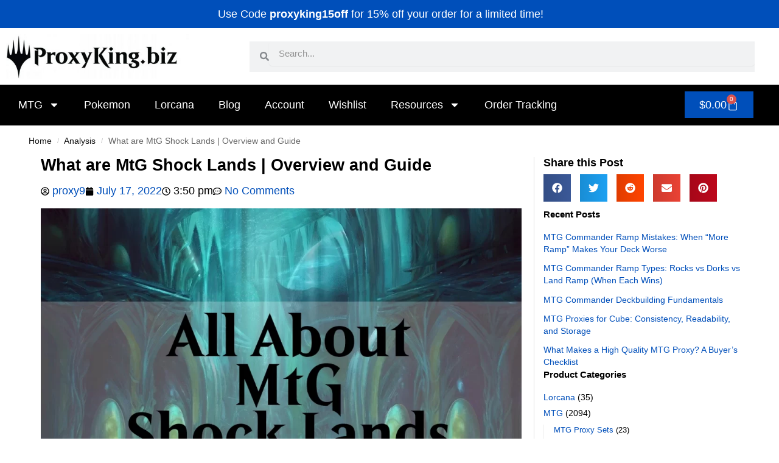

--- FILE ---
content_type: text/html; charset=UTF-8
request_url: https://proxyking.biz/mtg-shock-lands-an-overview/
body_size: 35154
content:
<!doctype html>
<html lang="en-US">
<head>
<meta charset="UTF-8">
<meta name="viewport" content="height=device-height, width=device-width, initial-scale=1">
<link rel="profile" href="https://gmpg.org/xfn/11">
<link rel="pingback" href="https://proxyking.biz/xmlrpc.php">

<meta name='robots' content='index, follow, max-image-preview:large, max-snippet:-1, max-video-preview:-1' />

	<!-- This site is optimized with the Yoast SEO plugin v26.8 - https://yoast.com/product/yoast-seo-wordpress/ -->
	<title>What are MtG Shock Lands | Overview and Guide - Proxy King</title>
	<meta name="description" content="MtG Shock Lands get a lot of play. If you&#039;re wondering what they are, and what is so great about them, this article is written for you." />
	<link rel="canonical" href="https://proxyking.biz/mtg-shock-lands-an-overview/" />
	<meta property="og:locale" content="en_US" />
	<meta property="og:type" content="article" />
	<meta property="og:title" content="What are MtG Shock Lands | Overview and Guide - Proxy King" />
	<meta property="og:description" content="MtG Shock Lands get a lot of play. If you&#039;re wondering what they are, and what is so great about them, this article is written for you." />
	<meta property="og:url" content="https://proxyking.biz/mtg-shock-lands-an-overview/" />
	<meta property="og:site_name" content="Proxy King" />
	<meta property="article:publisher" content="https://www.facebook.com/ProxyKing99" />
	<meta property="article:published_time" content="2022-07-17T15:50:25+00:00" />
	<meta property="article:modified_time" content="2026-01-18T16:54:47+00:00" />
	<meta property="og:image" content="https://proxyking.biz/wp-content/uploads/2022/07/What-are-shock-lands-breeding-pool-art-mtg.webp" />
	<meta property="og:image:width" content="1280" />
	<meta property="og:image:height" content="940" />
	<meta property="og:image:type" content="image/webp" />
	<meta name="author" content="proxy9" />
	<meta name="twitter:card" content="summary_large_image" />
	<meta name="twitter:label1" content="Written by" />
	<meta name="twitter:data1" content="proxy9" />
	<meta name="twitter:label2" content="Est. reading time" />
	<meta name="twitter:data2" content="6 minutes" />
	<script type="application/ld+json" class="yoast-schema-graph">{"@context":"https://schema.org","@graph":[{"@type":"Article","@id":"https://proxyking.biz/mtg-shock-lands-an-overview/#article","isPartOf":{"@id":"https://proxyking.biz/mtg-shock-lands-an-overview/"},"author":{"name":"proxy9","@id":"https://proxyking.biz/#/schema/person/2ef5acbea86001fdc398a7a176a15502"},"headline":"What are MtG Shock Lands | Overview and Guide","datePublished":"2022-07-17T15:50:25+00:00","dateModified":"2026-01-18T16:54:47+00:00","mainEntityOfPage":{"@id":"https://proxyking.biz/mtg-shock-lands-an-overview/"},"wordCount":1085,"commentCount":0,"publisher":{"@id":"https://proxyking.biz/#organization"},"image":{"@id":"https://proxyking.biz/mtg-shock-lands-an-overview/#primaryimage"},"thumbnailUrl":"https://proxyking.biz/wp-content/uploads/2022/07/What-are-shock-lands-breeding-pool-art-mtg.webp","articleSection":["Analysis","Ramp and Mana"],"inLanguage":"en-US","potentialAction":[{"@type":"CommentAction","name":"Comment","target":["https://proxyking.biz/mtg-shock-lands-an-overview/#respond"]}]},{"@type":"WebPage","@id":"https://proxyking.biz/mtg-shock-lands-an-overview/","url":"https://proxyking.biz/mtg-shock-lands-an-overview/","name":"What are MtG Shock Lands | Overview and Guide - Proxy King","isPartOf":{"@id":"https://proxyking.biz/#website"},"primaryImageOfPage":{"@id":"https://proxyking.biz/mtg-shock-lands-an-overview/#primaryimage"},"image":{"@id":"https://proxyking.biz/mtg-shock-lands-an-overview/#primaryimage"},"thumbnailUrl":"https://proxyking.biz/wp-content/uploads/2022/07/What-are-shock-lands-breeding-pool-art-mtg.webp","datePublished":"2022-07-17T15:50:25+00:00","dateModified":"2026-01-18T16:54:47+00:00","description":"MtG Shock Lands get a lot of play. If you're wondering what they are, and what is so great about them, this article is written for you.","breadcrumb":{"@id":"https://proxyking.biz/mtg-shock-lands-an-overview/#breadcrumb"},"inLanguage":"en-US","potentialAction":[{"@type":"ReadAction","target":["https://proxyking.biz/mtg-shock-lands-an-overview/"]}]},{"@type":"ImageObject","inLanguage":"en-US","@id":"https://proxyking.biz/mtg-shock-lands-an-overview/#primaryimage","url":"https://proxyking.biz/wp-content/uploads/2022/07/What-are-shock-lands-breeding-pool-art-mtg.webp","contentUrl":"https://proxyking.biz/wp-content/uploads/2022/07/What-are-shock-lands-breeding-pool-art-mtg.webp","width":1280,"height":940},{"@type":"BreadcrumbList","@id":"https://proxyking.biz/mtg-shock-lands-an-overview/#breadcrumb","itemListElement":[{"@type":"ListItem","position":1,"name":"Home","item":"https://proxyking.biz/"},{"@type":"ListItem","position":2,"name":"Proxy King Blog","item":"https://proxyking.biz/blog/"},{"@type":"ListItem","position":3,"name":"What are MtG Shock Lands | Overview and Guide"}]},{"@type":"WebSite","@id":"https://proxyking.biz/#website","url":"https://proxyking.biz/","name":"Proxy King","description":"MtG Proxy Cards","publisher":{"@id":"https://proxyking.biz/#organization"},"potentialAction":[{"@type":"SearchAction","target":{"@type":"EntryPoint","urlTemplate":"https://proxyking.biz/?s={search_term_string}"},"query-input":{"@type":"PropertyValueSpecification","valueRequired":true,"valueName":"search_term_string"}}],"inLanguage":"en-US"},{"@type":"Organization","@id":"https://proxyking.biz/#organization","name":"ProxyKing","url":"https://proxyking.biz/","logo":{"@type":"ImageObject","inLanguage":"en-US","@id":"https://proxyking.biz/#/schema/logo/image/","url":"https://proxyking.biz/wp-content/uploads/2020/10/ProxyKing-1-scaled-e1604421328593.jpg","contentUrl":"https://proxyking.biz/wp-content/uploads/2020/10/ProxyKing-1-scaled-e1604421328593.jpg","width":494,"height":120,"caption":"ProxyKing"},"image":{"@id":"https://proxyking.biz/#/schema/logo/image/"},"sameAs":["https://www.facebook.com/ProxyKing99"]},{"@type":"Person","@id":"https://proxyking.biz/#/schema/person/2ef5acbea86001fdc398a7a176a15502","name":"proxy9","image":{"@type":"ImageObject","inLanguage":"en-US","@id":"https://proxyking.biz/#/schema/person/image/","url":"https://secure.gravatar.com/avatar/d1d984a20392363b438dc355513d73aa1cb3cdd33123588eab0ddddd638076c2?s=96&d=mm&r=g","contentUrl":"https://secure.gravatar.com/avatar/d1d984a20392363b438dc355513d73aa1cb3cdd33123588eab0ddddd638076c2?s=96&d=mm&r=g","caption":"proxy9"}}]}</script>
	<!-- / Yoast SEO plugin. -->


<link rel='dns-prefetch' href='//www.googletagmanager.com' />
<link rel="alternate" type="application/rss+xml" title="Proxy King &raquo; Feed" href="https://proxyking.biz/feed/" />
<link rel="alternate" type="application/rss+xml" title="Proxy King &raquo; Comments Feed" href="https://proxyking.biz/comments/feed/" />
<link rel="alternate" type="application/rss+xml" title="Proxy King &raquo; What are MtG Shock Lands | Overview and Guide Comments Feed" href="https://proxyking.biz/mtg-shock-lands-an-overview/feed/" />
<link rel="alternate" title="oEmbed (JSON)" type="application/json+oembed" href="https://proxyking.biz/wp-json/oembed/1.0/embed?url=https%3A%2F%2Fproxyking.biz%2Fmtg-shock-lands-an-overview%2F" />
<link rel="alternate" title="oEmbed (XML)" type="text/xml+oembed" href="https://proxyking.biz/wp-json/oembed/1.0/embed?url=https%3A%2F%2Fproxyking.biz%2Fmtg-shock-lands-an-overview%2F&#038;format=xml" />
<style id='wp-img-auto-sizes-contain-inline-css' type='text/css'>
img:is([sizes=auto i],[sizes^="auto," i]){contain-intrinsic-size:3000px 1500px}
/*# sourceURL=wp-img-auto-sizes-contain-inline-css */
</style>
<style id='wp-emoji-styles-inline-css' type='text/css'>

	img.wp-smiley, img.emoji {
		display: inline !important;
		border: none !important;
		box-shadow: none !important;
		height: 1em !important;
		width: 1em !important;
		margin: 0 0.07em !important;
		vertical-align: -0.1em !important;
		background: none !important;
		padding: 0 !important;
	}
/*# sourceURL=wp-emoji-styles-inline-css */
</style>
<link rel='stylesheet' id='wp-block-library-css' href='https://proxyking.biz/wp-includes/css/dist/block-library/style.min.css?ver=53b3aaef5653a4f6a580e36c275ac65c' type='text/css' media='all' />
<link rel='stylesheet' id='betterdocs-blocks-category-slate-layout-css' href='https://proxyking.biz/wp-content/plugins/betterdocs/assets/blocks/category-slate-layout/default.css?ver=4.3.6' type='text/css' media='all' />
<style id='global-styles-inline-css' type='text/css'>
:root{--wp--preset--aspect-ratio--square: 1;--wp--preset--aspect-ratio--4-3: 4/3;--wp--preset--aspect-ratio--3-4: 3/4;--wp--preset--aspect-ratio--3-2: 3/2;--wp--preset--aspect-ratio--2-3: 2/3;--wp--preset--aspect-ratio--16-9: 16/9;--wp--preset--aspect-ratio--9-16: 9/16;--wp--preset--color--black: #000000;--wp--preset--color--cyan-bluish-gray: #abb8c3;--wp--preset--color--white: #ffffff;--wp--preset--color--pale-pink: #f78da7;--wp--preset--color--vivid-red: #cf2e2e;--wp--preset--color--luminous-vivid-orange: #ff6900;--wp--preset--color--luminous-vivid-amber: #fcb900;--wp--preset--color--light-green-cyan: #7bdcb5;--wp--preset--color--vivid-green-cyan: #00d084;--wp--preset--color--pale-cyan-blue: #8ed1fc;--wp--preset--color--vivid-cyan-blue: #0693e3;--wp--preset--color--vivid-purple: #9b51e0;--wp--preset--gradient--vivid-cyan-blue-to-vivid-purple: linear-gradient(135deg,rgb(6,147,227) 0%,rgb(155,81,224) 100%);--wp--preset--gradient--light-green-cyan-to-vivid-green-cyan: linear-gradient(135deg,rgb(122,220,180) 0%,rgb(0,208,130) 100%);--wp--preset--gradient--luminous-vivid-amber-to-luminous-vivid-orange: linear-gradient(135deg,rgb(252,185,0) 0%,rgb(255,105,0) 100%);--wp--preset--gradient--luminous-vivid-orange-to-vivid-red: linear-gradient(135deg,rgb(255,105,0) 0%,rgb(207,46,46) 100%);--wp--preset--gradient--very-light-gray-to-cyan-bluish-gray: linear-gradient(135deg,rgb(238,238,238) 0%,rgb(169,184,195) 100%);--wp--preset--gradient--cool-to-warm-spectrum: linear-gradient(135deg,rgb(74,234,220) 0%,rgb(151,120,209) 20%,rgb(207,42,186) 40%,rgb(238,44,130) 60%,rgb(251,105,98) 80%,rgb(254,248,76) 100%);--wp--preset--gradient--blush-light-purple: linear-gradient(135deg,rgb(255,206,236) 0%,rgb(152,150,240) 100%);--wp--preset--gradient--blush-bordeaux: linear-gradient(135deg,rgb(254,205,165) 0%,rgb(254,45,45) 50%,rgb(107,0,62) 100%);--wp--preset--gradient--luminous-dusk: linear-gradient(135deg,rgb(255,203,112) 0%,rgb(199,81,192) 50%,rgb(65,88,208) 100%);--wp--preset--gradient--pale-ocean: linear-gradient(135deg,rgb(255,245,203) 0%,rgb(182,227,212) 50%,rgb(51,167,181) 100%);--wp--preset--gradient--electric-grass: linear-gradient(135deg,rgb(202,248,128) 0%,rgb(113,206,126) 100%);--wp--preset--gradient--midnight: linear-gradient(135deg,rgb(2,3,129) 0%,rgb(40,116,252) 100%);--wp--preset--font-size--small: clamp(1rem, 1rem + ((1vw - 0.2rem) * 0.368), 1.2rem);--wp--preset--font-size--medium: clamp(1rem, 1rem + ((1vw - 0.2rem) * 0.92), 1.5rem);--wp--preset--font-size--large: clamp(1.5rem, 1.5rem + ((1vw - 0.2rem) * 0.92), 2rem);--wp--preset--font-size--x-large: clamp(1.5rem, 1.5rem + ((1vw - 0.2rem) * 1.379), 2.25rem);--wp--preset--font-size--x-small: 0.85rem;--wp--preset--font-size--base: clamp(1rem, 1rem + ((1vw - 0.2rem) * 0.46), 1.25rem);--wp--preset--font-size--xx-large: clamp(2rem, 2rem + ((1vw - 0.2rem) * 1.839), 3rem);--wp--preset--font-size--xxx-large: clamp(2.25rem, 2.25rem + ((1vw - 0.2rem) * 3.218), 4rem);--wp--preset--spacing--20: 0.44rem;--wp--preset--spacing--30: 0.67rem;--wp--preset--spacing--40: 1rem;--wp--preset--spacing--50: 1.5rem;--wp--preset--spacing--60: 2.25rem;--wp--preset--spacing--70: 3.38rem;--wp--preset--spacing--80: 5.06rem;--wp--preset--spacing--small: clamp(.25rem, 2.5vw, 0.75rem);--wp--preset--spacing--medium: clamp(1rem, 4vw, 2rem);--wp--preset--spacing--large: clamp(1.25rem, 6vw, 3rem);--wp--preset--spacing--x-large: clamp(3rem, 7vw, 5rem);--wp--preset--spacing--xx-large: clamp(4rem, 9vw, 7rem);--wp--preset--spacing--xxx-large: clamp(5rem, 12vw, 9rem);--wp--preset--spacing--xxxx-large: clamp(6rem, 14vw, 13rem);--wp--preset--shadow--natural: 6px 6px 9px rgba(0, 0, 0, 0.2);--wp--preset--shadow--deep: 12px 12px 50px rgba(0, 0, 0, 0.4);--wp--preset--shadow--sharp: 6px 6px 0px rgba(0, 0, 0, 0.2);--wp--preset--shadow--outlined: 6px 6px 0px -3px rgb(255, 255, 255), 6px 6px rgb(0, 0, 0);--wp--preset--shadow--crisp: 6px 6px 0px rgb(0, 0, 0);--wp--custom--line-height--none: 1;--wp--custom--line-height--tight: 1.1;--wp--custom--line-height--snug: 1.2;--wp--custom--line-height--normal: 1.5;--wp--custom--line-height--relaxed: 1.625;--wp--custom--line-height--loose: 2;--wp--custom--line-height--body: 1.618;}:root { --wp--style--global--content-size: 900px;--wp--style--global--wide-size: 1190px; }:where(body) { margin: 0; }.wp-site-blocks { padding-top: var(--wp--style--root--padding-top); padding-bottom: var(--wp--style--root--padding-bottom); }.has-global-padding { padding-right: var(--wp--style--root--padding-right); padding-left: var(--wp--style--root--padding-left); }.has-global-padding > .alignfull { margin-right: calc(var(--wp--style--root--padding-right) * -1); margin-left: calc(var(--wp--style--root--padding-left) * -1); }.has-global-padding :where(:not(.alignfull.is-layout-flow) > .has-global-padding:not(.wp-block-block, .alignfull)) { padding-right: 0; padding-left: 0; }.has-global-padding :where(:not(.alignfull.is-layout-flow) > .has-global-padding:not(.wp-block-block, .alignfull)) > .alignfull { margin-left: 0; margin-right: 0; }.wp-site-blocks > .alignleft { float: left; margin-right: 2em; }.wp-site-blocks > .alignright { float: right; margin-left: 2em; }.wp-site-blocks > .aligncenter { justify-content: center; margin-left: auto; margin-right: auto; }:where(.wp-site-blocks) > * { margin-block-start: var(--wp--preset--spacing--medium); margin-block-end: 0; }:where(.wp-site-blocks) > :first-child { margin-block-start: 0; }:where(.wp-site-blocks) > :last-child { margin-block-end: 0; }:root { --wp--style--block-gap: var(--wp--preset--spacing--medium); }:root :where(.is-layout-flow) > :first-child{margin-block-start: 0;}:root :where(.is-layout-flow) > :last-child{margin-block-end: 0;}:root :where(.is-layout-flow) > *{margin-block-start: var(--wp--preset--spacing--medium);margin-block-end: 0;}:root :where(.is-layout-constrained) > :first-child{margin-block-start: 0;}:root :where(.is-layout-constrained) > :last-child{margin-block-end: 0;}:root :where(.is-layout-constrained) > *{margin-block-start: var(--wp--preset--spacing--medium);margin-block-end: 0;}:root :where(.is-layout-flex){gap: var(--wp--preset--spacing--medium);}:root :where(.is-layout-grid){gap: var(--wp--preset--spacing--medium);}.is-layout-flow > .alignleft{float: left;margin-inline-start: 0;margin-inline-end: 2em;}.is-layout-flow > .alignright{float: right;margin-inline-start: 2em;margin-inline-end: 0;}.is-layout-flow > .aligncenter{margin-left: auto !important;margin-right: auto !important;}.is-layout-constrained > .alignleft{float: left;margin-inline-start: 0;margin-inline-end: 2em;}.is-layout-constrained > .alignright{float: right;margin-inline-start: 2em;margin-inline-end: 0;}.is-layout-constrained > .aligncenter{margin-left: auto !important;margin-right: auto !important;}.is-layout-constrained > :where(:not(.alignleft):not(.alignright):not(.alignfull)){max-width: var(--wp--style--global--content-size);margin-left: auto !important;margin-right: auto !important;}.is-layout-constrained > .alignwide{max-width: var(--wp--style--global--wide-size);}body .is-layout-flex{display: flex;}.is-layout-flex{flex-wrap: wrap;align-items: center;}.is-layout-flex > :is(*, div){margin: 0;}body .is-layout-grid{display: grid;}.is-layout-grid > :is(*, div){margin: 0;}body{font-family: var(--wp--preset--font-family--primary);--wp--style--root--padding-top: 0;--wp--style--root--padding-right: var(--wp--preset--spacing--medium);--wp--style--root--padding-bottom: 0;--wp--style--root--padding-left: var(--wp--preset--spacing--medium);}a:where(:not(.wp-element-button)){text-decoration: false;}:root :where(.wp-element-button, .wp-block-button__link){background-color: #32373c;border-width: 0;color: #fff;font-family: inherit;font-size: inherit;font-style: inherit;font-weight: inherit;letter-spacing: inherit;line-height: inherit;padding-top: calc(0.667em + 2px);padding-right: calc(1.333em + 2px);padding-bottom: calc(0.667em + 2px);padding-left: calc(1.333em + 2px);text-decoration: none;text-transform: inherit;}.has-black-color{color: var(--wp--preset--color--black) !important;}.has-cyan-bluish-gray-color{color: var(--wp--preset--color--cyan-bluish-gray) !important;}.has-white-color{color: var(--wp--preset--color--white) !important;}.has-pale-pink-color{color: var(--wp--preset--color--pale-pink) !important;}.has-vivid-red-color{color: var(--wp--preset--color--vivid-red) !important;}.has-luminous-vivid-orange-color{color: var(--wp--preset--color--luminous-vivid-orange) !important;}.has-luminous-vivid-amber-color{color: var(--wp--preset--color--luminous-vivid-amber) !important;}.has-light-green-cyan-color{color: var(--wp--preset--color--light-green-cyan) !important;}.has-vivid-green-cyan-color{color: var(--wp--preset--color--vivid-green-cyan) !important;}.has-pale-cyan-blue-color{color: var(--wp--preset--color--pale-cyan-blue) !important;}.has-vivid-cyan-blue-color{color: var(--wp--preset--color--vivid-cyan-blue) !important;}.has-vivid-purple-color{color: var(--wp--preset--color--vivid-purple) !important;}.has-black-background-color{background-color: var(--wp--preset--color--black) !important;}.has-cyan-bluish-gray-background-color{background-color: var(--wp--preset--color--cyan-bluish-gray) !important;}.has-white-background-color{background-color: var(--wp--preset--color--white) !important;}.has-pale-pink-background-color{background-color: var(--wp--preset--color--pale-pink) !important;}.has-vivid-red-background-color{background-color: var(--wp--preset--color--vivid-red) !important;}.has-luminous-vivid-orange-background-color{background-color: var(--wp--preset--color--luminous-vivid-orange) !important;}.has-luminous-vivid-amber-background-color{background-color: var(--wp--preset--color--luminous-vivid-amber) !important;}.has-light-green-cyan-background-color{background-color: var(--wp--preset--color--light-green-cyan) !important;}.has-vivid-green-cyan-background-color{background-color: var(--wp--preset--color--vivid-green-cyan) !important;}.has-pale-cyan-blue-background-color{background-color: var(--wp--preset--color--pale-cyan-blue) !important;}.has-vivid-cyan-blue-background-color{background-color: var(--wp--preset--color--vivid-cyan-blue) !important;}.has-vivid-purple-background-color{background-color: var(--wp--preset--color--vivid-purple) !important;}.has-black-border-color{border-color: var(--wp--preset--color--black) !important;}.has-cyan-bluish-gray-border-color{border-color: var(--wp--preset--color--cyan-bluish-gray) !important;}.has-white-border-color{border-color: var(--wp--preset--color--white) !important;}.has-pale-pink-border-color{border-color: var(--wp--preset--color--pale-pink) !important;}.has-vivid-red-border-color{border-color: var(--wp--preset--color--vivid-red) !important;}.has-luminous-vivid-orange-border-color{border-color: var(--wp--preset--color--luminous-vivid-orange) !important;}.has-luminous-vivid-amber-border-color{border-color: var(--wp--preset--color--luminous-vivid-amber) !important;}.has-light-green-cyan-border-color{border-color: var(--wp--preset--color--light-green-cyan) !important;}.has-vivid-green-cyan-border-color{border-color: var(--wp--preset--color--vivid-green-cyan) !important;}.has-pale-cyan-blue-border-color{border-color: var(--wp--preset--color--pale-cyan-blue) !important;}.has-vivid-cyan-blue-border-color{border-color: var(--wp--preset--color--vivid-cyan-blue) !important;}.has-vivid-purple-border-color{border-color: var(--wp--preset--color--vivid-purple) !important;}.has-vivid-cyan-blue-to-vivid-purple-gradient-background{background: var(--wp--preset--gradient--vivid-cyan-blue-to-vivid-purple) !important;}.has-light-green-cyan-to-vivid-green-cyan-gradient-background{background: var(--wp--preset--gradient--light-green-cyan-to-vivid-green-cyan) !important;}.has-luminous-vivid-amber-to-luminous-vivid-orange-gradient-background{background: var(--wp--preset--gradient--luminous-vivid-amber-to-luminous-vivid-orange) !important;}.has-luminous-vivid-orange-to-vivid-red-gradient-background{background: var(--wp--preset--gradient--luminous-vivid-orange-to-vivid-red) !important;}.has-very-light-gray-to-cyan-bluish-gray-gradient-background{background: var(--wp--preset--gradient--very-light-gray-to-cyan-bluish-gray) !important;}.has-cool-to-warm-spectrum-gradient-background{background: var(--wp--preset--gradient--cool-to-warm-spectrum) !important;}.has-blush-light-purple-gradient-background{background: var(--wp--preset--gradient--blush-light-purple) !important;}.has-blush-bordeaux-gradient-background{background: var(--wp--preset--gradient--blush-bordeaux) !important;}.has-luminous-dusk-gradient-background{background: var(--wp--preset--gradient--luminous-dusk) !important;}.has-pale-ocean-gradient-background{background: var(--wp--preset--gradient--pale-ocean) !important;}.has-electric-grass-gradient-background{background: var(--wp--preset--gradient--electric-grass) !important;}.has-midnight-gradient-background{background: var(--wp--preset--gradient--midnight) !important;}.has-small-font-size{font-size: var(--wp--preset--font-size--small) !important;}.has-medium-font-size{font-size: var(--wp--preset--font-size--medium) !important;}.has-large-font-size{font-size: var(--wp--preset--font-size--large) !important;}.has-x-large-font-size{font-size: var(--wp--preset--font-size--x-large) !important;}.has-x-small-font-size{font-size: var(--wp--preset--font-size--x-small) !important;}.has-base-font-size{font-size: var(--wp--preset--font-size--base) !important;}.has-xx-large-font-size{font-size: var(--wp--preset--font-size--xx-large) !important;}.has-xxx-large-font-size{font-size: var(--wp--preset--font-size--xxx-large) !important;}
:root :where(.wp-block-columns){margin-bottom: 0px;}
:root :where(.wp-block-pullquote){font-size: clamp(0.984em, 0.984rem + ((1vw - 0.2em) * 0.949), 1.5em);line-height: 1.6;}
:root :where(.wp-block-spacer){margin-top: 0 !important;}
/*# sourceURL=global-styles-inline-css */
</style>
<link rel='stylesheet' id='commercekit-wishlist-css-css' href='https://proxyking.biz/wp-content/plugins/commercegurus-commercekit/assets/css/wishlist.css?ver=2.4.2' type='text/css' media='all' />
<style id='woocommerce-inline-inline-css' type='text/css'>
.woocommerce form .form-row .required { visibility: visible; }
/*# sourceURL=woocommerce-inline-inline-css */
</style>
<link rel='stylesheet' id='shoptimizer-main-min-css' href='https://proxyking.biz/wp-content/themes/shoptimizer/assets/css/main/main.min.css?ver=2.8.12' type='text/css' media='all' />
<link rel='stylesheet' id='shoptimizer-blog-min-css' href='https://proxyking.biz/wp-content/themes/shoptimizer/assets/css/main/blog.min.css?ver=2.8.12' type='text/css' media='all' />
<link rel='stylesheet' id='shoptimizer-comments-min-css' href='https://proxyking.biz/wp-content/themes/shoptimizer/assets/css/main/comments.min.css?ver=2.8.12' type='text/css' media='all' />
<link rel='stylesheet' id='shoptimizer-dynamic-style-css' href='https://proxyking.biz/wp-content/themes/shoptimizer/assets/css/main/dynamic.css?ver=2.8.12' type='text/css' media='all' />
<link rel='stylesheet' id='shoptimizer-blocks-min-css' href='https://proxyking.biz/wp-content/themes/shoptimizer/assets/css/main/blocks.min.css?ver=2.8.12' type='text/css' media='all' />
<link rel='stylesheet' id='elementor-frontend-css' href='https://proxyking.biz/wp-content/plugins/elementor/assets/css/frontend.min.css?ver=3.34.4' type='text/css' media='all' />
<link rel='stylesheet' id='widget-image-css' href='https://proxyking.biz/wp-content/plugins/elementor/assets/css/widget-image.min.css?ver=3.34.4' type='text/css' media='all' />
<link rel='stylesheet' id='widget-search-form-css' href='https://proxyking.biz/wp-content/plugins/elementor-pro/assets/css/widget-search-form.min.css?ver=3.34.4' type='text/css' media='all' />
<link rel='stylesheet' id='widget-nav-menu-css' href='https://proxyking.biz/wp-content/plugins/elementor-pro/assets/css/widget-nav-menu.min.css?ver=3.34.4' type='text/css' media='all' />
<link rel='stylesheet' id='widget-woocommerce-menu-cart-css' href='https://proxyking.biz/wp-content/plugins/elementor-pro/assets/css/widget-woocommerce-menu-cart.min.css?ver=3.34.4' type='text/css' media='all' />
<link rel='stylesheet' id='e-sticky-css' href='https://proxyking.biz/wp-content/plugins/elementor-pro/assets/css/modules/sticky.min.css?ver=3.34.4' type='text/css' media='all' />
<link rel='stylesheet' id='widget-heading-css' href='https://proxyking.biz/wp-content/plugins/elementor/assets/css/widget-heading.min.css?ver=3.34.4' type='text/css' media='all' />
<link rel='stylesheet' id='widget-social-icons-css' href='https://proxyking.biz/wp-content/plugins/elementor/assets/css/widget-social-icons.min.css?ver=3.34.4' type='text/css' media='all' />
<link rel='stylesheet' id='e-apple-webkit-css' href='https://proxyking.biz/wp-content/plugins/elementor/assets/css/conditionals/apple-webkit.min.css?ver=3.34.4' type='text/css' media='all' />
<link rel='stylesheet' id='widget-form-css' href='https://proxyking.biz/wp-content/plugins/elementor-pro/assets/css/widget-form.min.css?ver=3.34.4' type='text/css' media='all' />
<link rel='stylesheet' id='widget-post-info-css' href='https://proxyking.biz/wp-content/plugins/elementor-pro/assets/css/widget-post-info.min.css?ver=3.34.4' type='text/css' media='all' />
<link rel='stylesheet' id='widget-icon-list-css' href='https://proxyking.biz/wp-content/plugins/elementor/assets/css/widget-icon-list.min.css?ver=3.34.4' type='text/css' media='all' />
<link rel='stylesheet' id='widget-share-buttons-css' href='https://proxyking.biz/wp-content/plugins/elementor-pro/assets/css/widget-share-buttons.min.css?ver=3.34.4' type='text/css' media='all' />
<link rel='stylesheet' id='elementor-post-7-css' href='https://proxyking.biz/wp-content/uploads/elementor/css/post-7.css?ver=1769755357' type='text/css' media='all' />
<link rel='stylesheet' id='elementor-post-194011-css' href='https://proxyking.biz/wp-content/uploads/elementor/css/post-194011.css?ver=1769755357' type='text/css' media='all' />
<link rel='stylesheet' id='elementor-post-152052-css' href='https://proxyking.biz/wp-content/uploads/elementor/css/post-152052.css?ver=1769755357' type='text/css' media='all' />
<link rel='stylesheet' id='elementor-post-162315-css' href='https://proxyking.biz/wp-content/uploads/elementor/css/post-162315.css?ver=1769755382' type='text/css' media='all' />
<link rel='stylesheet' id='shoptimizer-elementor-pro-css' href='https://proxyking.biz/wp-content/themes/shoptimizer/inc/compatibility/elementor-pro/elementor-pro.css?ver=53b3aaef5653a4f6a580e36c275ac65c' type='text/css' media='all' />
<link rel='stylesheet' id='eael-general-css' href='https://proxyking.biz/wp-content/plugins/essential-addons-for-elementor-lite/assets/front-end/css/view/general.min.css?ver=6.5.9' type='text/css' media='all' />
<link rel='stylesheet' id='elementor-gf-local-lato-css' href='https://proxyking.biz/wp-content/uploads/elementor/google-fonts/css/lato.css?ver=1768703677' type='text/css' media='all' />
<script type="text/javascript" id="tp-js-js-extra">
/* <![CDATA[ */
var trustpilot_settings = {"key":"Bf5lxG36yDCXKccZ","TrustpilotScriptUrl":"https://invitejs.trustpilot.com/tp.min.js","IntegrationAppUrl":"//ecommscript-integrationapp.trustpilot.com","PreviewScriptUrl":"//ecommplugins-scripts.trustpilot.com/v2.1/js/preview.min.js","PreviewCssUrl":"//ecommplugins-scripts.trustpilot.com/v2.1/css/preview.min.css","PreviewWPCssUrl":"//ecommplugins-scripts.trustpilot.com/v2.1/css/preview_wp.css","WidgetScriptUrl":"//widget.trustpilot.com/bootstrap/v5/tp.widget.bootstrap.min.js"};
//# sourceURL=tp-js-js-extra
/* ]]> */
</script>
<script type="text/javascript" src="https://proxyking.biz/wp-content/plugins/trustpilot-reviews/review/assets/js/headerScript.min.js?ver=1.0&#039; async=&#039;async" id="tp-js-js"></script>
<script type="text/javascript" id="trustbox-js-extra">
/* <![CDATA[ */
var trustbox_settings = {"page":null,"sku":null,"name":null};
var trustpilot_trustbox_settings = {"trustboxes":[{"enabled":"enabled","snippet":"[base64]","customizations":"[base64]","defaults":"[base64]","page":"landing","position":"before","corner":"top: #{Y}px; left: #{X}px;","paddingx":"0","paddingy":"0","zindex":"1000","clear":"both","xpaths":"[base64]","sku":"TRUSTPILOT_SKU_VALUE_272071,MTGBK-278","name":"The Meathook Massacre (Showcase) - MTG Proxy Innistrad Remastered","widgetName":"Review Collector","repeatable":false,"uuid":"e6af7de8-5ae9-90b7-5ef1-3b94bc2d94bf","error":null,"repeatXpath":{"xpathById":{"prefix":"","suffix":""},"xpathFromRoot":{"prefix":"","suffix":""}}},{"enabled":"enabled","snippet":"[base64]","customizations":"[base64]","defaults":"[base64]","page":"category","position":"before","corner":"top: #{Y}px; left: #{X}px;","paddingx":"0","paddingy":"0","zindex":"1000","clear":"both","xpaths":"[base64]","sku":"TRUSTPILOT_SKU_VALUE_272071,MTGBK-278","name":"The Meathook Massacre (Showcase) - MTG Proxy Innistrad Remastered","widgetName":"Review Collector","repeatable":false,"uuid":"58d7f42d-3f27-8a5a-ca82-bec5fbb0f9f3","error":null},{"enabled":"enabled","snippet":"[base64]","customizations":"[base64]","defaults":"[base64]","page":"product","position":"before","corner":"top: #{Y}px; left: #{X}px;","paddingx":"0","paddingy":"0","zindex":"1000","clear":"both","xpaths":"[base64]","sku":"TRUSTPILOT_SKU_VALUE_272071,MTGBK-278","name":"The Meathook Massacre (Showcase) - MTG Proxy Innistrad Remastered","widgetName":"Review Collector","repeatable":false,"uuid":"3a1ed477-2cc5-e43e-4c8a-609085cafb9b","error":null}]};
//# sourceURL=trustbox-js-extra
/* ]]> */
</script>
<script type="text/javascript" src="https://proxyking.biz/wp-content/plugins/trustpilot-reviews/review/assets/js/trustBoxScript.min.js?ver=1.0&#039; async=&#039;async" id="trustbox-js"></script>
<script type="text/javascript" src="https://proxyking.biz/wp-includes/js/jquery/jquery.min.js?ver=3.7.1" id="jquery-core-js"></script>
<script type="text/javascript" src="https://proxyking.biz/wp-includes/js/jquery/jquery-migrate.min.js?ver=3.4.1" id="jquery-migrate-js"></script>
<script type="text/javascript" src="https://proxyking.biz/wp-content/plugins/woocommerce/assets/js/jquery-blockui/jquery.blockUI.min.js?ver=2.7.0-wc.10.4.3" id="wc-jquery-blockui-js" defer="defer" data-wp-strategy="defer"></script>
<script type="text/javascript" id="wc-add-to-cart-js-extra">
/* <![CDATA[ */
var wc_add_to_cart_params = {"ajax_url":"/wp-admin/admin-ajax.php","wc_ajax_url":"/?wc-ajax=%%endpoint%%","i18n_view_cart":"View cart","cart_url":"https://proxyking.biz/cart/","is_cart":"","cart_redirect_after_add":"no"};
//# sourceURL=wc-add-to-cart-js-extra
/* ]]> */
</script>
<script type="text/javascript" src="https://proxyking.biz/wp-content/plugins/woocommerce/assets/js/frontend/add-to-cart.min.js?ver=10.4.3" id="wc-add-to-cart-js" defer="defer" data-wp-strategy="defer"></script>
<script type="text/javascript" src="https://proxyking.biz/wp-content/plugins/woocommerce/assets/js/js-cookie/js.cookie.min.js?ver=2.1.4-wc.10.4.3" id="wc-js-cookie-js" defer="defer" data-wp-strategy="defer"></script>
<script type="text/javascript" id="woocommerce-js-extra">
/* <![CDATA[ */
var woocommerce_params = {"ajax_url":"/wp-admin/admin-ajax.php","wc_ajax_url":"/?wc-ajax=%%endpoint%%","i18n_password_show":"Show password","i18n_password_hide":"Hide password"};
//# sourceURL=woocommerce-js-extra
/* ]]> */
</script>
<script type="text/javascript" src="https://proxyking.biz/wp-content/plugins/woocommerce/assets/js/frontend/woocommerce.min.js?ver=10.4.3" id="woocommerce-js" defer="defer" data-wp-strategy="defer"></script>

<!-- Google tag (gtag.js) snippet added by Site Kit -->
<!-- Google Analytics snippet added by Site Kit -->
<script type="text/javascript" src="https://www.googletagmanager.com/gtag/js?id=G-HKRWEK6E9V" id="google_gtagjs-js" async></script>
<script type="text/javascript" id="google_gtagjs-js-after">
/* <![CDATA[ */
window.dataLayer = window.dataLayer || [];function gtag(){dataLayer.push(arguments);}
gtag("set","linker",{"domains":["proxyking.biz"]});
gtag("js", new Date());
gtag("set", "developer_id.dZTNiMT", true);
gtag("config", "G-HKRWEK6E9V");
//# sourceURL=google_gtagjs-js-after
/* ]]> */
</script>
<link rel="https://api.w.org/" href="https://proxyking.biz/wp-json/" /><link rel="alternate" title="JSON" type="application/json" href="https://proxyking.biz/wp-json/wp/v2/posts/167022" /><link rel="EditURI" type="application/rsd+xml" title="RSD" href="https://proxyking.biz/xmlrpc.php?rsd" />
	<script type="text/javascript"> var commercekit_ajs = {"ajax_url":"\/?commercekit-ajax","ajax_nonce":0}; var commercekit_pdp = []; var commercekit_as = []; </script>
	<meta name="generator" content="Site Kit by Google 1.171.0" />
<!-- This website runs the Product Feed PRO for WooCommerce by AdTribes.io plugin - version woocommercesea_option_installed_version -->

	<noscript><style>.woocommerce-product-gallery{ opacity: 1 !important; }</style></noscript>
	<meta name="google-site-verification" content="5fpAT7j4YzFV6_Rk7StBRm7ROAYO1enPjWRCVFLMZNg"><meta name="generator" content="Elementor 3.34.4; features: e_font_icon_svg, additional_custom_breakpoints; settings: css_print_method-external, google_font-enabled, font_display-swap">
			<style>
				.e-con.e-parent:nth-of-type(n+4):not(.e-lazyloaded):not(.e-no-lazyload),
				.e-con.e-parent:nth-of-type(n+4):not(.e-lazyloaded):not(.e-no-lazyload) * {
					background-image: none !important;
				}
				@media screen and (max-height: 1024px) {
					.e-con.e-parent:nth-of-type(n+3):not(.e-lazyloaded):not(.e-no-lazyload),
					.e-con.e-parent:nth-of-type(n+3):not(.e-lazyloaded):not(.e-no-lazyload) * {
						background-image: none !important;
					}
				}
				@media screen and (max-height: 640px) {
					.e-con.e-parent:nth-of-type(n+2):not(.e-lazyloaded):not(.e-no-lazyload),
					.e-con.e-parent:nth-of-type(n+2):not(.e-lazyloaded):not(.e-no-lazyload) * {
						background-image: none !important;
					}
				}
			</style>
			<link rel="icon" href="https://proxyking.biz/wp-content/uploads/2021/12/cropped-PK-e1640279206476-32x32.png" sizes="32x32" />
<link rel="icon" href="https://proxyking.biz/wp-content/uploads/2021/12/cropped-PK-e1640279206476-192x192.png" sizes="192x192" />
<link rel="apple-touch-icon" href="https://proxyking.biz/wp-content/uploads/2021/12/cropped-PK-e1640279206476-180x180.png" />
<meta name="msapplication-TileImage" content="https://proxyking.biz/wp-content/uploads/2021/12/cropped-PK-e1640279206476-270x270.png" />
		<style type="text/css" id="wp-custom-css">
			.card-grid {
  display: grid;
  grid-template-columns: repeat(4, 1fr);
  text-align: left;
}

.card-grid div {
  min-width: 100px;
}

.card-grid img {
  width: 100%;
  max-width: 250px;
}

/* Mobile View: Horizontal Scroll */
@media (max-width: 768px) {
  .card-grid {
    display: flex;
    flex-wrap: nowrap;
    overflow-x: auto;
    gap: 10px;  /* Space between cards */
  }
  
  .card-grid div {
    flex: 0 0 auto;
    width: 45%; /* Each card takes about half the width */
  }
  
  .card-grid img {
    max-width: 150px;
  }
}

.betterdocs-search-layout-1 .search-bar {
    border-radius: 0px!important;
}

.term-description p, .term-description a, .term-description a:hover, .shoptimizer-category-banner h1, .shoptimizer-category-banner .taxonomy-description p {
    color: #000000!important;
}

/* Hide the empty theme header on mobile */
@media (max-width: 768px) {
  header#masthead.site-header {
    display: none !important;
  }
		</style>
		<style id="kirki-inline-styles">.site-header .custom-logo-link img{height:64px;}.is_stuck .logo-mark{width:60px;}.price ins, .summary .yith-wcwl-add-to-wishlist a:before, .site .commercekit-wishlist a i:before, .commercekit-wishlist-table .price, .commercekit-wishlist-table .price ins, .commercekit-ajs-product-price, .commercekit-ajs-product-price ins, .widget-area .widget.widget_categories a:hover, #secondary .widget ul li a:hover, #secondary.widget-area .widget li.chosen a, .widget-area .widget a:hover, #secondary .widget_recent_comments ul li a:hover, .woocommerce-pagination .page-numbers li .page-numbers.current, div.product p.price, body:not(.mobile-toggled) .main-navigation ul.menu li.full-width.menu-item-has-children ul li.highlight > a, body:not(.mobile-toggled) .main-navigation ul.menu li.full-width.menu-item-has-children ul li.highlight > a:hover, #secondary .widget ins span.amount, #secondary .widget ins span.amount span, .search-results article h2 a:hover{color:#004fba;}.spinner > div, .widget_price_filter .ui-slider .ui-slider-range, .widget_price_filter .ui-slider .ui-slider-handle, #page .woocommerce-tabs ul.tabs li span, #secondary.widget-area .widget .tagcloud a:hover, .widget-area .widget.widget_product_tag_cloud a:hover, footer .mc4wp-form input[type="submit"], #payment .payment_methods li.woocommerce-PaymentMethod > input[type=radio]:first-child:checked + label:before, #payment .payment_methods li.wc_payment_method > input[type=radio]:first-child:checked + label:before, #shipping_method > li > input[type=radio]:first-child:checked + label:before, ul#shipping_method li:only-child label:before, .image-border .elementor-image:after, ul.products li.product .yith-wcwl-wishlistexistsbrowse a:before, ul.products li.product .yith-wcwl-wishlistaddedbrowse a:before, ul.products li.product .yith-wcwl-add-button a:before, .summary .yith-wcwl-add-to-wishlist a:before, li.product .commercekit-wishlist a em.cg-wishlist-t:before, li.product .commercekit-wishlist a em.cg-wishlist:before, .site .commercekit-wishlist a i:before, .summary .commercekit-wishlist a i.cg-wishlist-t:before, .woocommerce-tabs ul.tabs li a span, .commercekit-atc-tab-links li a span, .main-navigation ul li a span strong, .widget_layered_nav ul.woocommerce-widget-layered-nav-list li.chosen:before{background-color:#004fba;}.woocommerce-tabs .tabs li a::after, .commercekit-atc-tab-links li a:after{border-color:#004fba;}a{color:#004fba;}a:hover{color:#333333;}body{background-color:#fff;}.col-full.topbar-wrapper{background-color:#fff;border-bottom-color:#eee;}.top-bar, .top-bar a{color:#323232;}body:not(.header-4) .site-header, .header-4-container{background-color:#fff;}.fa.menu-item, .ri.menu-item{border-left-color:#eee;}.header-4 .search-trigger span{border-right-color:#eee;}.header-widget-region{background-color:#004fba;font-size:14px;}.header-widget-region, .header-widget-region a{color:#fff;}.button, .button:hover, .message-inner a.button, .wc-proceed-to-checkout a.button, .wc-proceed-to-checkout .checkout-button.button:hover, .commercekit-wishlist-table button, input[type=submit], ul.products li.product .button, ul.products li.product .added_to_cart, ul.wc-block-grid__products .wp-block-button__link, ul.wc-block-grid__products .wp-block-button__link:hover, .site .widget_shopping_cart a.button.checkout, .woocommerce #respond input#submit.alt, .main-navigation ul.menu ul li a.button, .main-navigation ul.menu ul li a.button:hover, body .main-navigation ul.menu li.menu-item-has-children.full-width > .sub-menu-wrapper li a.button:hover, .main-navigation ul.menu li.menu-item-has-children.full-width > .sub-menu-wrapper li:hover a.added_to_cart, .site div.wpforms-container-full .wpforms-form button[type=submit], .product .cart .single_add_to_cart_button, .woocommerce-cart p.return-to-shop a, .elementor-row .feature p a, .image-feature figcaption span, .wp-element-button.wc-block-cart__submit-button, .wp-element-button.wc-block-components-button.wc-block-components-checkout-place-order-button{color:#fff;}.single-product div.product form.cart .button.added::before, #payment .place-order .button:before, .cart-collaterals .checkout-button:before, .widget_shopping_cart .buttons .checkout:before{background-color:#fff;}.button, input[type=submit], ul.products li.product .button, .commercekit-wishlist-table button, .woocommerce #respond input#submit.alt, .product .cart .single_add_to_cart_button, .widget_shopping_cart a.button.checkout, .main-navigation ul.menu li.menu-item-has-children.full-width > .sub-menu-wrapper li a.added_to_cart, .site div.wpforms-container-full .wpforms-form button[type=submit], ul.products li.product .added_to_cart, ul.wc-block-grid__products .wp-block-button__link, .woocommerce-cart p.return-to-shop a, .elementor-row .feature a, .image-feature figcaption span, .wp-element-button.wc-block-cart__submit-button, .wp-element-button.wc-block-components-button.wc-block-components-checkout-place-order-button{background-color:#004fba;}.widget_shopping_cart a.button.checkout{border-color:#004fba;}.button:hover, [type="submit"]:hover, .commercekit-wishlist-table button:hover, ul.products li.product .button:hover, #place_order[type="submit"]:hover, body .woocommerce #respond input#submit.alt:hover, .product .cart .single_add_to_cart_button:hover, .main-navigation ul.menu li.menu-item-has-children.full-width > .sub-menu-wrapper li a.added_to_cart:hover, .site div.wpforms-container-full .wpforms-form button[type=submit]:hover, .site div.wpforms-container-full .wpforms-form button[type=submit]:focus, ul.products li.product .added_to_cart:hover, ul.wc-block-grid__products .wp-block-button__link:hover, .widget_shopping_cart a.button.checkout:hover, .woocommerce-cart p.return-to-shop a:hover, .wp-element-button.wc-block-cart__submit-button:hover, .wp-element-button.wc-block-components-button.wc-block-components-checkout-place-order-button:hover{background-color:#333333;}.widget_shopping_cart a.button.checkout:hover{border-color:#333333;}.onsale, .product-label, .wc-block-grid__product-onsale{background-color:#004fba;color:#fff;}.content-area .summary .onsale{color:#004fba;}.summary .product-label:before, .product-details-wrapper .product-label:before{border-right-color:#004fba;}.rtl .product-details-wrapper .product-label:before{border-left-color:#004fba;}.entry-content .testimonial-entry-title:after, .cart-summary .widget li strong::before, p.stars.selected a.active::before, p.stars:hover a::before, p.stars.selected a:not(.active)::before{color:#004fba;}.star-rating > span:before{background-color:#004fba;}header.woocommerce-products-header, .shoptimizer-category-banner{background-color:#004fba;}.term-description p, .term-description a, .term-description a:hover, .shoptimizer-category-banner h1, .shoptimizer-category-banner .taxonomy-description p{color:#ffffff;}.single-product .site-content .col-full{background-color:#ffffff;}.call-back-feature button{background-color:#004fba;}.call-back-feature button, .site-content div.call-back-feature button:hover{color:#fff;}ul.checkout-bar:before, .woocommerce-checkout .checkout-bar li.active:after, ul.checkout-bar li.visited:after{background-color:#004fba;}.below-content .widget .ri{color:#999;}.below-content .widget svg{stroke:#999;}footer.site-footer, footer.copyright{background-color:#111;color:#ffffff;}.site footer.site-footer .widget .widget-title, .site-footer .widget.widget_block h2{color:#ffffff;}footer.site-footer a:not(.button), footer.copyright a{color:#ffffff;}footer.site-footer a:not(.button):hover, footer.copyright a:hover{color:#e8e8e8;}footer.site-footer li a:after{border-color:#e8e8e8;}.top-bar{font-size:14px;}.menu-primary-menu-container > ul > li > a span:before, .menu-primary-menu-container > ul > li.nolink > span:before{border-color:#004fba;}.secondary-navigation .menu a, .ri.menu-item:before, .fa.menu-item:before{color:#404040;}.secondary-navigation .icon-wrapper svg{stroke:#404040;}.shoptimizer-cart a.cart-contents .count, .shoptimizer-cart a.cart-contents .count:after{border-color:#ffffff;}.shoptimizer-cart a.cart-contents .count, .shoptimizer-cart-icon i{color:#ffffff;}.shoptimizer-cart a.cart-contents:hover .count, .shoptimizer-cart a.cart-contents:hover .count{background-color:#ffffff;}.shoptimizer-cart .cart-contents{color:#ffffff;}.header-widget-region .widget{padding-top:0px;padding-bottom:0px;}.col-full, .single-product .site-content .shoptimizer-sticky-add-to-cart .col-full, body .woocommerce-message, .single-product .site-content .commercekit-sticky-add-to-cart .col-full, .wc-block-components-notice-banner{max-width:1250px;}.product-details-wrapper, .single-product .woocommerce:has(.woocommerce-message), .single-product .woocommerce-Tabs-panel, .single-product .archive-header .woocommerce-breadcrumb, .plp-below.archive.woocommerce .archive-header .woocommerce-breadcrumb, .related.products, .site-content #sspotReviews:not([data-shortcode="1"]), .upsells.products, .composite_summary, .composite_wrap, .wc-prl-recommendations, .yith-wfbt-section.woocommerce{max-width:calc(1250px + 5.2325em);}.main-navigation ul li.menu-item-has-children.full-width .container, .single-product .woocommerce-error{max-width:1250px;}.below-content .col-full, footer .col-full{max-width:calc(1250px + 40px);}body, button, input, select, option, textarea, :root :where(body){font-family:sans-serif;}:root{font-family:sans-serif;}.menu-primary-menu-container > ul > li > a, .shoptimizer-cart .cart-contents, .menu-primary-menu-container > ul > li.nolink > span{font-family:sans-serif;font-size:15px;letter-spacing:0px;}.main-navigation ul.menu ul li > a, .main-navigation ul.nav-menu ul li > a, .main-navigation ul.menu ul li.nolink{font-family:sans-serif;}.main-navigation ul.menu li.menu-item-has-children.full-width > .sub-menu-wrapper li.menu-item-has-children > a, .main-navigation ul.menu li.menu-item-has-children.full-width > .sub-menu-wrapper li.heading > a, .main-navigation ul.menu li.menu-item-has-children.full-width > .sub-menu-wrapper li.nolink > span{font-family:sans-serif;font-size:15px;font-weight:600;letter-spacing:0px;color:#111;}.entry-content{font-family:sans-serif;}h1{font-family:sans-serif;}h2{font-family:sans-serif;}h3{font-family:sans-serif;}h4{font-family:sans-serif;}h5{font-family:sans-serif;}blockquote p{font-family:sans-serif;}.widget .widget-title, .widget .widgettitle, .widget.widget_block h2{font-family:sans-serif;font-size:15px;font-weight:600;}.single-post h1{font-family:sans-serif;}.term-description, .shoptimizer-category-banner .taxonomy-description{font-family:sans-serif;}ul.products li.product .woocommerce-loop-product__title, ul.products li.product:not(.product-category) h2, ul.products li.product .woocommerce-loop-product__title, ul.products li.product .woocommerce-loop-product__title, .main-navigation ul.menu ul li.product .woocommerce-loop-product__title a, .wc-block-grid__product .wc-block-grid__product-title{font-family:sans-serif;font-size:15px;font-weight:600;}.summary h1{font-family:sans-serif;font-weight:600;}body .woocommerce #respond input#submit.alt, body .woocommerce a.button.alt, body .woocommerce button.button.alt, body .woocommerce input.button.alt, .product .cart .single_add_to_cart_button, .shoptimizer-sticky-add-to-cart__content-button a.button, #cgkit-tab-commercekit-sticky-atc-title button, #cgkit-mobile-commercekit-sticky-atc button, .widget_shopping_cart a.button.checkout{font-family:sans-serif;font-weight:600;letter-spacing:0px;text-transform:none;}@media (min-width: 993px){.is_stuck .primary-navigation.with-logo .menu-primary-menu-container{margin-left:60px;}.col-full-nav{background-color:#222;}.col-full.main-header{padding-top:0px;padding-bottom:0px;}.menu-primary-menu-container > ul > li > a, .menu-primary-menu-container > ul > li.nolink > span, .site-header-cart, .logo-mark{line-height:45px;}.site-header-cart, .menu-primary-menu-container > ul > li.menu-button{height:45px;}.menu-primary-menu-container > ul > li > a, .menu-primary-menu-container > ul > li.nolink > span{color:#fff;}.main-navigation ul.menu > li.menu-item-has-children > a::after{background-color:#fff;}.menu-primary-menu-container > ul.menu:hover > li > a{opacity:1;}.main-navigation ul.menu ul.sub-menu{background-color:#fff;}.main-navigation ul.menu ul li a, .main-navigation ul.nav-menu ul li a{color:#323232;}.main-navigation ul.menu ul li.menu-item:not(.menu-item-image):not(.heading) > a:hover{color:#004fba;}.shoptimizer-cart-icon svg{stroke:#ffffff;}.shoptimizer-cart a.cart-contents:hover .count{color:#004fba;}body.header-4:not(.full-width-header) .header-4-inner, .summary form.cart.commercekit_sticky-atc .commercekit-pdp-sticky-inner, .commercekit-atc-sticky-tabs ul.commercekit-atc-tab-links, .h-ckit-filters.no-woocommerce-sidebar .commercekit-product-filters{max-width:1250px;}#secondary{width:20%;}.content-area{width:100%;}}@media (max-width: 992px){.main-header, .site-branding{height:60px;}.main-header .site-header-cart{top:calc(-14px + 60px / 2);}.sticky-m .mobile-filter, .sticky-m #cgkitpf-horizontal{top:60px;}.sticky-m .commercekit-atc-sticky-tabs{top:calc(60px - 1px);}.m-search-bh.sticky-m .commercekit-atc-sticky-tabs, .m-search-toggled.sticky-m .commercekit-atc-sticky-tabs{top:calc(60px + 60px - 1px);}.m-search-bh.sticky-m .mobile-filter, .m-search-toggled.sticky-m .mobile-filter, .m-search-bh.sticky-m #cgkitpf-horizontal, .m-search-toggled.sticky-m #cgkitpf-horizontal{top:calc(60px + 60px);}.sticky-m .cg-layout-vertical-scroll .cg-thumb-swiper{top:calc(60px + 10px);}body.theme-shoptimizer .site-header .custom-logo-link img, body.wp-custom-logo .site-header .custom-logo-link img{height:45px;}.m-search-bh .site-search, .m-search-toggled .site-search, .site-branding button.menu-toggle, .site-branding button.menu-toggle:hover{background-color:#fff;}.menu-toggle .bar, .shoptimizer-cart a.cart-contents:hover .count{background-color:#111;}.menu-toggle .bar-text, .menu-toggle:hover .bar-text, .shoptimizer-cart a.cart-contents .count{color:#111;}.mobile-search-toggle svg, .shoptimizer-myaccount svg{stroke:#111;}.shoptimizer-cart a.cart-contents:hover .count{background-color:#1e73be;}.shoptimizer-cart a.cart-contents:not(:hover) .count{color:#1e73be;}.shoptimizer-cart-icon svg{stroke:#1e73be;}.shoptimizer-cart a.cart-contents .count, .shoptimizer-cart a.cart-contents .count:after{border-color:#1e73be;}.col-full-nav{background-color:#ffffff;}.main-navigation ul li a, .menu-primary-menu-container > ul > li.nolink > span, body .main-navigation ul.menu > li.menu-item-has-children > span.caret::after, .main-navigation .woocommerce-loop-product__title, .main-navigation ul.menu li.product, body .main-navigation ul.menu li.menu-item-has-children.full-width>.sub-menu-wrapper li h6 a, body .main-navigation ul.menu li.menu-item-has-children.full-width>.sub-menu-wrapper li h6 a:hover, .main-navigation ul.products li.product .price, body .main-navigation ul.menu li.menu-item-has-children li.menu-item-has-children span.caret, body.mobile-toggled .main-navigation ul.menu li.menu-item-has-children.full-width > .sub-menu-wrapper li p.product__categories a, body.mobile-toggled ul.products li.product p.product__categories a, body li.menu-item-product p.product__categories, main-navigation ul.menu li.menu-item-has-children.full-width > .sub-menu-wrapper li.menu-item-has-children > a, .main-navigation ul.menu li.menu-item-has-children.full-width > .sub-menu-wrapper li.heading > a, .mobile-extra, .mobile-extra h4, .mobile-extra a:not(.button){color:#000000;}.main-navigation ul.menu li.menu-item-has-children span.caret::after{background-color:#000000;}.main-navigation ul.menu > li.menu-item-has-children.dropdown-open > .sub-menu-wrapper{border-bottom-color:#eee;}}@media (min-width: 992px){.top-bar .textwidget{padding-top:8px;padding-bottom:8px;}}</style>
</head>

<body data-rsssl=1 class="wp-singular post-template-default single single-post postid-167022 single-format-standard wp-custom-logo wp-theme-shoptimizer theme-shoptimizer woocommerce-no-js static-cta-buttons sticky-m m-grid-2 no-post-sidebar wc-active product-align-left elementor-default elementor-kit-7 elementor-page-162315">


<button class="mobile-menu close-drawer" aria-label="Close menu">
				<span aria-hidden="true">
					<svg xmlns="http://www.w3.org/2000/svg" fill="none" viewBox="0 0 24 24" stroke="currentColor" stroke-width="1.5"><path stroke-linecap="round" stroke-linejoin="round" d="M6 18L18 6M6 6l12 12"></path></svg>
				</span>
		</button>
<div id="page" class="hfeed site">

			<a class="skip-link screen-reader-text" href="#site-navigation">Skip to navigation</a>
		<a class="skip-link screen-reader-text" href="#content">Skip to content</a>
				<div tabindex="-1" id="shoptimizerCartDrawer" class="shoptimizer-mini-cart-wrap" role="dialog" aria-label="Cart drawer">
			<div id="ajax-loading">
				<div class="shoptimizer-loader">
					<div class="spinner">
					<div class="bounce1"></div>
					<div class="bounce2"></div>
					<div class="bounce3"></div>
					</div>
				</div>
			</div>
			<div class="cart-drawer-heading">Your Cart</div>
			<button type="button" aria-label="Close drawer" class="close-drawer">
				<span aria-hidden="true">
					<svg xmlns="http://www.w3.org/2000/svg" fill="none" viewBox="0 0 24 24" stroke="currentColor" stroke-width="1"><path stroke-linecap="round" stroke-linejoin="round" d="M6 18L18 6M6 6l12 12"></path></svg>
				</span>
			</button>

				<div class="widget woocommerce widget_shopping_cart"><div class="widget_shopping_cart_content"></div></div>
			</div>

			
			<header data-elementor-type="header" data-elementor-id="194011" class="elementor elementor-194011 elementor-location-header" data-elementor-post-type="elementor_library">
					<section class="elementor-section elementor-top-section elementor-element elementor-element-15432d1 elementor-section-boxed elementor-section-height-default elementor-section-height-default" data-id="15432d1" data-element_type="section" data-settings="{&quot;background_background&quot;:&quot;classic&quot;}">
						<div class="elementor-container elementor-column-gap-default">
					<div class="elementor-column elementor-col-100 elementor-top-column elementor-element elementor-element-ae7d714" data-id="ae7d714" data-element_type="column">
			<div class="elementor-widget-wrap elementor-element-populated">
						<div class="elementor-element elementor-element-365a806 elementor-widget elementor-widget-text-editor" data-id="365a806" data-element_type="widget" data-widget_type="text-editor.default">
				<div class="elementor-widget-container">
									<p>Use Code <strong>proxyking15off</strong> for 15% off your order for a limited time!</p>								</div>
				</div>
					</div>
		</div>
					</div>
		</section>
				<section class="elementor-section elementor-top-section elementor-element elementor-element-4f11393 elementor-hidden-tablet elementor-hidden-mobile elementor-section-boxed elementor-section-height-default elementor-section-height-default" data-id="4f11393" data-element_type="section" data-settings="{&quot;background_background&quot;:&quot;classic&quot;}">
						<div class="elementor-container elementor-column-gap-default">
					<div class="elementor-column elementor-col-50 elementor-top-column elementor-element elementor-element-8bbeb41" data-id="8bbeb41" data-element_type="column">
			<div class="elementor-widget-wrap elementor-element-populated">
						<div class="elementor-element elementor-element-095c327 elementor-widget elementor-widget-theme-site-logo elementor-widget-image" data-id="095c327" data-element_type="widget" data-widget_type="theme-site-logo.default">
				<div class="elementor-widget-container">
											<a href="https://proxyking.biz">
			<img loading="lazy" width="300" height="73" src="https://proxyking.biz/wp-content/uploads/2020/10/ProxyKing-1-scaled-e1604421328593.jpg" class="attachment-medium size-medium wp-image-1579" alt="" srcset="https://proxyking.biz/wp-content/uploads/2020/10/ProxyKing-1-scaled-e1604421328593.jpg 494w, https://proxyking.biz/wp-content/uploads/2020/10/ProxyKing-1-scaled-e1604421328593-150x36.jpg 150w" sizes="(max-width: 300px) 100vw, 300px" />				</a>
											</div>
				</div>
					</div>
		</div>
				<div class="elementor-column elementor-col-50 elementor-top-column elementor-element elementor-element-aaa1961 elementor-hidden-mobile" data-id="aaa1961" data-element_type="column">
			<div class="elementor-widget-wrap elementor-element-populated">
						<div class="elementor-element elementor-element-836cb2b elementor-search-form--skin-minimal elementor-widget elementor-widget-search-form" data-id="836cb2b" data-element_type="widget" data-settings="{&quot;skin&quot;:&quot;minimal&quot;}" data-widget_type="search-form.default">
				<div class="elementor-widget-container">
							<search role="search">
			<form class="elementor-search-form" action="https://proxyking.biz" method="get">
												<div class="elementor-search-form__container">
					<label class="elementor-screen-only" for="elementor-search-form-836cb2b">Search</label>

											<div class="elementor-search-form__icon">
							<div class="e-font-icon-svg-container"><svg aria-hidden="true" class="e-font-icon-svg e-fas-search" viewBox="0 0 512 512" xmlns="http://www.w3.org/2000/svg"><path d="M505 442.7L405.3 343c-4.5-4.5-10.6-7-17-7H372c27.6-35.3 44-79.7 44-128C416 93.1 322.9 0 208 0S0 93.1 0 208s93.1 208 208 208c48.3 0 92.7-16.4 128-44v16.3c0 6.4 2.5 12.5 7 17l99.7 99.7c9.4 9.4 24.6 9.4 33.9 0l28.3-28.3c9.4-9.4 9.4-24.6.1-34zM208 336c-70.7 0-128-57.2-128-128 0-70.7 57.2-128 128-128 70.7 0 128 57.2 128 128 0 70.7-57.2 128-128 128z"></path></svg></div>							<span class="elementor-screen-only">Search</span>
						</div>
					
					<input id="elementor-search-form-836cb2b" placeholder="Search..." class="elementor-search-form__input" type="search" name="s" value="">
					
					
									</div>
			</form>
		</search>
						</div>
				</div>
					</div>
		</div>
					</div>
		</section>
				<section class="elementor-section elementor-top-section elementor-element elementor-element-ec8d73f elementor-hidden-tablet elementor-hidden-mobile elementor-section-boxed elementor-section-height-default elementor-section-height-default" data-id="ec8d73f" data-element_type="section" data-settings="{&quot;background_background&quot;:&quot;classic&quot;}">
						<div class="elementor-container elementor-column-gap-default">
					<div class="elementor-column elementor-col-50 elementor-top-column elementor-element elementor-element-6dd7b62" data-id="6dd7b62" data-element_type="column">
			<div class="elementor-widget-wrap elementor-element-populated">
						<div class="elementor-element elementor-element-97c6dde elementor-nav-menu--dropdown-tablet elementor-nav-menu__text-align-aside elementor-nav-menu--toggle elementor-nav-menu--burger elementor-widget elementor-widget-nav-menu" data-id="97c6dde" data-element_type="widget" data-settings="{&quot;layout&quot;:&quot;horizontal&quot;,&quot;submenu_icon&quot;:{&quot;value&quot;:&quot;&lt;svg aria-hidden=\&quot;true\&quot; class=\&quot;e-font-icon-svg e-fas-caret-down\&quot; viewBox=\&quot;0 0 320 512\&quot; xmlns=\&quot;http:\/\/www.w3.org\/2000\/svg\&quot;&gt;&lt;path d=\&quot;M31.3 192h257.3c17.8 0 26.7 21.5 14.1 34.1L174.1 354.8c-7.8 7.8-20.5 7.8-28.3 0L17.2 226.1C4.6 213.5 13.5 192 31.3 192z\&quot;&gt;&lt;\/path&gt;&lt;\/svg&gt;&quot;,&quot;library&quot;:&quot;fa-solid&quot;},&quot;toggle&quot;:&quot;burger&quot;}" data-widget_type="nav-menu.default">
				<div class="elementor-widget-container">
								<nav aria-label="Menu" class="elementor-nav-menu--main elementor-nav-menu__container elementor-nav-menu--layout-horizontal e--pointer-underline e--animation-fade">
				<ul id="menu-1-97c6dde" class="elementor-nav-menu"><li class="menu-item menu-item-type-custom menu-item-object-custom menu-item-has-children menu-item-209105"><a href="https://proxyking.biz/product-category/mtg/?orderby=popularity" class="elementor-item">MTG</a>
<ul class="sub-menu elementor-nav-menu--dropdown">
	<li class="menu-item menu-item-type-custom menu-item-object-custom menu-item-242242"><a href="https://proxyking.biz/product-category/mtg/?orderby=popularity" class="elementor-sub-item">All MTG Cards</a></li>
	<li class="menu-item menu-item-type-custom menu-item-object-custom menu-item-209106"><a href="https://proxyking.biz/product-category/mtg/mtg-proxy-sets/?orderby=popularity" class="elementor-sub-item">MTG Proxy Sets</a></li>
	<li class="menu-item menu-item-type-taxonomy menu-item-object-product_cat menu-item-7020"><a href="https://proxyking.biz/product-category/mtg/artifact/" class="elementor-sub-item">Artifact<div class="icon-wrapper"> </div></a></li>
	<li class="menu-item menu-item-type-taxonomy menu-item-object-product_cat menu-item-7021"><a href="https://proxyking.biz/product-category/mtg/land/" class="elementor-sub-item">Land<div class="icon-wrapper"> </div></a></li>
	<li class="menu-item menu-item-type-taxonomy menu-item-object-product_cat menu-item-7022"><a href="https://proxyking.biz/product-category/mtg/green/" class="elementor-sub-item">Green<div class="icon-wrapper"> </div></a></li>
	<li class="menu-item menu-item-type-taxonomy menu-item-object-product_cat menu-item-7023"><a href="https://proxyking.biz/product-category/mtg/black/" class="elementor-sub-item">Black<div class="icon-wrapper"> </div></a></li>
	<li class="menu-item menu-item-type-taxonomy menu-item-object-product_cat menu-item-7024"><a href="https://proxyking.biz/product-category/mtg/blue/" class="elementor-sub-item">Blue<div class="icon-wrapper"> </div></a></li>
	<li class="menu-item menu-item-type-taxonomy menu-item-object-product_cat menu-item-7025"><a href="https://proxyking.biz/product-category/mtg/white/" class="elementor-sub-item">White<div class="icon-wrapper"> </div></a></li>
	<li class="menu-item menu-item-type-taxonomy menu-item-object-product_cat menu-item-7026"><a href="https://proxyking.biz/product-category/mtg/red/" class="elementor-sub-item">Red<div class="icon-wrapper"> </div></a></li>
	<li class="menu-item menu-item-type-taxonomy menu-item-object-product_cat menu-item-7027"><a href="https://proxyking.biz/product-category/mtg/multi-colored/" class="elementor-sub-item">Multi-Colored<div class="icon-wrapper"> </div></a></li>
	<li class="menu-item menu-item-type-taxonomy menu-item-object-product_cat menu-item-7028"><a href="https://proxyking.biz/product-category/mtg/colorless/" class="elementor-sub-item">Colorless<div class="icon-wrapper"> </div></a></li>
</ul>
</li>
<li class="menu-item menu-item-type-post_type menu-item-object-page menu-item-274022"><a href="https://proxyking.biz/pokemon-proxies/" class="elementor-item">Pokemon<div class="icon-wrapper"> </div></a></li>
<li class="menu-item menu-item-type-post_type menu-item-object-page menu-item-209225"><a href="https://proxyking.biz/lorcana-cards-disney-proxy/" class="elementor-item">Lorcana<div class="icon-wrapper"> </div></a></li>
<li class="menu-item menu-item-type-post_type menu-item-object-page current_page_parent menu-item-170128"><a href="https://proxyking.biz/blog/" class="elementor-item">Blog<div class="icon-wrapper"> </div></a></li>
<li class="menu-item menu-item-type-post_type menu-item-object-page menu-item-674"><a href="https://proxyking.biz/my-account/" class="elementor-item">Account</a></li>
<li class="menu-item menu-item-type-post_type menu-item-object-page menu-item-7085"><a href="https://proxyking.biz/wishlist/" class="elementor-item">Wishlist<div class="icon-wrapper"> </div></a></li>
<li class="menu-item menu-item-type-custom menu-item-object-custom menu-item-has-children menu-item-243299"><a href="https://proxyking.biz/resources/" class="elementor-item">Resources</a>
<ul class="sub-menu elementor-nav-menu--dropdown">
	<li class="menu-item menu-item-type-post_type menu-item-object-page menu-item-272681"><a href="https://proxyking.biz/trust/" class="elementor-sub-item">Trust Center<div class="icon-wrapper"> </div></a></li>
	<li class="menu-item menu-item-type-post_type menu-item-object-page menu-item-272695"><a href="https://proxyking.biz/contact/" class="elementor-sub-item">Contact Us<div class="icon-wrapper"> </div></a></li>
	<li class="menu-item menu-item-type-post_type menu-item-object-page menu-item-272690"><a href="https://proxyking.biz/reviews/" class="elementor-sub-item">Reviews<div class="icon-wrapper"> </div></a></li>
	<li class="menu-item menu-item-type-post_type menu-item-object-page menu-item-272669"><a href="https://proxyking.biz/quality-guarantee-reprints/" class="elementor-sub-item">Quality Guarantee<div class="icon-wrapper"> </div></a></li>
	<li class="menu-item menu-item-type-post_type menu-item-object-page menu-item-272674"><a href="https://proxyking.biz/shipping-policy/" class="elementor-sub-item">Shipping<div class="icon-wrapper"> </div></a></li>
	<li class="menu-item menu-item-type-post_type menu-item-object-page menu-item-272666"><a href="https://proxyking.biz/proxy-use-policy/" class="elementor-sub-item">Proxy Use Policy<div class="icon-wrapper"> </div></a></li>
	<li class="menu-item menu-item-type-post_type menu-item-object-page menu-item-272677"><a href="https://proxyking.biz/return-and-refund-policy/" class="elementor-sub-item">Returns and Refunds<div class="icon-wrapper"> </div></a></li>
</ul>
</li>
<li class="menu-item menu-item-type-post_type menu-item-object-page menu-item-272650"><a href="https://proxyking.biz/order-tracking/" class="elementor-item">Order Tracking<div class="icon-wrapper"> </div></a></li>
</ul>			</nav>
					<div class="elementor-menu-toggle" role="button" tabindex="0" aria-label="Menu Toggle" aria-expanded="false">
			<svg aria-hidden="true" role="presentation" class="elementor-menu-toggle__icon--open e-font-icon-svg e-eicon-menu-bar" viewBox="0 0 1000 1000" xmlns="http://www.w3.org/2000/svg"><path d="M104 333H896C929 333 958 304 958 271S929 208 896 208H104C71 208 42 237 42 271S71 333 104 333ZM104 583H896C929 583 958 554 958 521S929 458 896 458H104C71 458 42 487 42 521S71 583 104 583ZM104 833H896C929 833 958 804 958 771S929 708 896 708H104C71 708 42 737 42 771S71 833 104 833Z"></path></svg><svg aria-hidden="true" role="presentation" class="elementor-menu-toggle__icon--close e-font-icon-svg e-eicon-close" viewBox="0 0 1000 1000" xmlns="http://www.w3.org/2000/svg"><path d="M742 167L500 408 258 167C246 154 233 150 217 150 196 150 179 158 167 167 154 179 150 196 150 212 150 229 154 242 171 254L408 500 167 742C138 771 138 800 167 829 196 858 225 858 254 829L496 587 738 829C750 842 767 846 783 846 800 846 817 842 829 829 842 817 846 804 846 783 846 767 842 750 829 737L588 500 833 258C863 229 863 200 833 171 804 137 775 137 742 167Z"></path></svg>		</div>
					<nav class="elementor-nav-menu--dropdown elementor-nav-menu__container" aria-hidden="true">
				<ul id="menu-2-97c6dde" class="elementor-nav-menu"><li class="menu-item menu-item-type-custom menu-item-object-custom menu-item-has-children menu-item-209105"><a href="https://proxyking.biz/product-category/mtg/?orderby=popularity" class="elementor-item" tabindex="-1">MTG</a>
<ul class="sub-menu elementor-nav-menu--dropdown">
	<li class="menu-item menu-item-type-custom menu-item-object-custom menu-item-242242"><a href="https://proxyking.biz/product-category/mtg/?orderby=popularity" class="elementor-sub-item" tabindex="-1">All MTG Cards</a></li>
	<li class="menu-item menu-item-type-custom menu-item-object-custom menu-item-209106"><a href="https://proxyking.biz/product-category/mtg/mtg-proxy-sets/?orderby=popularity" class="elementor-sub-item" tabindex="-1">MTG Proxy Sets</a></li>
	<li class="menu-item menu-item-type-taxonomy menu-item-object-product_cat menu-item-7020"><a href="https://proxyking.biz/product-category/mtg/artifact/" class="elementor-sub-item" tabindex="-1">Artifact<div class="icon-wrapper"> </div></a></li>
	<li class="menu-item menu-item-type-taxonomy menu-item-object-product_cat menu-item-7021"><a href="https://proxyking.biz/product-category/mtg/land/" class="elementor-sub-item" tabindex="-1">Land<div class="icon-wrapper"> </div></a></li>
	<li class="menu-item menu-item-type-taxonomy menu-item-object-product_cat menu-item-7022"><a href="https://proxyking.biz/product-category/mtg/green/" class="elementor-sub-item" tabindex="-1">Green<div class="icon-wrapper"> </div></a></li>
	<li class="menu-item menu-item-type-taxonomy menu-item-object-product_cat menu-item-7023"><a href="https://proxyking.biz/product-category/mtg/black/" class="elementor-sub-item" tabindex="-1">Black<div class="icon-wrapper"> </div></a></li>
	<li class="menu-item menu-item-type-taxonomy menu-item-object-product_cat menu-item-7024"><a href="https://proxyking.biz/product-category/mtg/blue/" class="elementor-sub-item" tabindex="-1">Blue<div class="icon-wrapper"> </div></a></li>
	<li class="menu-item menu-item-type-taxonomy menu-item-object-product_cat menu-item-7025"><a href="https://proxyking.biz/product-category/mtg/white/" class="elementor-sub-item" tabindex="-1">White<div class="icon-wrapper"> </div></a></li>
	<li class="menu-item menu-item-type-taxonomy menu-item-object-product_cat menu-item-7026"><a href="https://proxyking.biz/product-category/mtg/red/" class="elementor-sub-item" tabindex="-1">Red<div class="icon-wrapper"> </div></a></li>
	<li class="menu-item menu-item-type-taxonomy menu-item-object-product_cat menu-item-7027"><a href="https://proxyking.biz/product-category/mtg/multi-colored/" class="elementor-sub-item" tabindex="-1">Multi-Colored<div class="icon-wrapper"> </div></a></li>
	<li class="menu-item menu-item-type-taxonomy menu-item-object-product_cat menu-item-7028"><a href="https://proxyking.biz/product-category/mtg/colorless/" class="elementor-sub-item" tabindex="-1">Colorless<div class="icon-wrapper"> </div></a></li>
</ul>
</li>
<li class="menu-item menu-item-type-post_type menu-item-object-page menu-item-274022"><a href="https://proxyking.biz/pokemon-proxies/" class="elementor-item" tabindex="-1">Pokemon<div class="icon-wrapper"> </div></a></li>
<li class="menu-item menu-item-type-post_type menu-item-object-page menu-item-209225"><a href="https://proxyking.biz/lorcana-cards-disney-proxy/" class="elementor-item" tabindex="-1">Lorcana<div class="icon-wrapper"> </div></a></li>
<li class="menu-item menu-item-type-post_type menu-item-object-page current_page_parent menu-item-170128"><a href="https://proxyking.biz/blog/" class="elementor-item" tabindex="-1">Blog<div class="icon-wrapper"> </div></a></li>
<li class="menu-item menu-item-type-post_type menu-item-object-page menu-item-674"><a href="https://proxyking.biz/my-account/" class="elementor-item" tabindex="-1">Account</a></li>
<li class="menu-item menu-item-type-post_type menu-item-object-page menu-item-7085"><a href="https://proxyking.biz/wishlist/" class="elementor-item" tabindex="-1">Wishlist<div class="icon-wrapper"> </div></a></li>
<li class="menu-item menu-item-type-custom menu-item-object-custom menu-item-has-children menu-item-243299"><a href="https://proxyking.biz/resources/" class="elementor-item" tabindex="-1">Resources</a>
<ul class="sub-menu elementor-nav-menu--dropdown">
	<li class="menu-item menu-item-type-post_type menu-item-object-page menu-item-272681"><a href="https://proxyking.biz/trust/" class="elementor-sub-item" tabindex="-1">Trust Center<div class="icon-wrapper"> </div></a></li>
	<li class="menu-item menu-item-type-post_type menu-item-object-page menu-item-272695"><a href="https://proxyking.biz/contact/" class="elementor-sub-item" tabindex="-1">Contact Us<div class="icon-wrapper"> </div></a></li>
	<li class="menu-item menu-item-type-post_type menu-item-object-page menu-item-272690"><a href="https://proxyking.biz/reviews/" class="elementor-sub-item" tabindex="-1">Reviews<div class="icon-wrapper"> </div></a></li>
	<li class="menu-item menu-item-type-post_type menu-item-object-page menu-item-272669"><a href="https://proxyking.biz/quality-guarantee-reprints/" class="elementor-sub-item" tabindex="-1">Quality Guarantee<div class="icon-wrapper"> </div></a></li>
	<li class="menu-item menu-item-type-post_type menu-item-object-page menu-item-272674"><a href="https://proxyking.biz/shipping-policy/" class="elementor-sub-item" tabindex="-1">Shipping<div class="icon-wrapper"> </div></a></li>
	<li class="menu-item menu-item-type-post_type menu-item-object-page menu-item-272666"><a href="https://proxyking.biz/proxy-use-policy/" class="elementor-sub-item" tabindex="-1">Proxy Use Policy<div class="icon-wrapper"> </div></a></li>
	<li class="menu-item menu-item-type-post_type menu-item-object-page menu-item-272677"><a href="https://proxyking.biz/return-and-refund-policy/" class="elementor-sub-item" tabindex="-1">Returns and Refunds<div class="icon-wrapper"> </div></a></li>
</ul>
</li>
<li class="menu-item menu-item-type-post_type menu-item-object-page menu-item-272650"><a href="https://proxyking.biz/order-tracking/" class="elementor-item" tabindex="-1">Order Tracking<div class="icon-wrapper"> </div></a></li>
</ul>			</nav>
						</div>
				</div>
					</div>
		</div>
				<div class="elementor-column elementor-col-50 elementor-top-column elementor-element elementor-element-8af6d2c" data-id="8af6d2c" data-element_type="column">
			<div class="elementor-widget-wrap elementor-element-populated">
						<div class="elementor-element elementor-element-a19d464 toggle-icon--bag-medium elementor-menu-cart--items-indicator-bubble elementor-menu-cart--show-subtotal-yes elementor-menu-cart--cart-type-side-cart elementor-menu-cart--show-remove-button-yes elementor-widget elementor-widget-woocommerce-menu-cart" data-id="a19d464" data-element_type="widget" data-settings="{&quot;cart_type&quot;:&quot;side-cart&quot;,&quot;open_cart&quot;:&quot;click&quot;,&quot;automatically_open_cart&quot;:&quot;no&quot;}" data-widget_type="woocommerce-menu-cart.default">
				<div class="elementor-widget-container">
							<div class="elementor-menu-cart__wrapper">
							<div class="elementor-menu-cart__toggle_wrapper">
					<div class="elementor-menu-cart__container elementor-lightbox" aria-hidden="true">
						<div class="elementor-menu-cart__main" aria-hidden="true">
									<div class="elementor-menu-cart__close-button">
					</div>
									<div class="widget_shopping_cart_content">
															</div>
						</div>
					</div>
							<div class="elementor-menu-cart__toggle elementor-button-wrapper">
			<a id="elementor-menu-cart__toggle_button" href="#" class="elementor-menu-cart__toggle_button elementor-button elementor-size-sm" aria-expanded="false">
				<span class="elementor-button-text"><span class="woocommerce-Price-amount amount"><bdi><span class="woocommerce-Price-currencySymbol">&#36;</span>0.00</bdi></span></span>
				<span class="elementor-button-icon">
					<span class="elementor-button-icon-qty" data-counter="0">0</span>
					<svg class="e-font-icon-svg e-eicon-bag-medium" viewBox="0 0 1000 1000" xmlns="http://www.w3.org/2000/svg"><path d="M323 292L323 207C329 95 391 33 501 33 610 33 673 95 677 209V292H750C796 292 833 329 833 375V875C833 921 796 958 750 958H250C204 958 167 921 167 875V375C167 329 204 292 250 292H323ZM385 292H615L615 210C611 130 577 95 501 95 425 95 390 130 385 209L385 292ZM323 354H250C238 354 229 363 229 375V875C229 887 238 896 250 896H750C762 896 771 887 771 875V375C771 363 762 354 750 354H677V454C677 471 663 485 646 485S615 471 615 454L615 354H385L385 454C385 471 371 485 354 485 337 485 323 471 323 454L323 354Z"></path></svg>					<span class="elementor-screen-only">Cart</span>
				</span>
			</a>
		</div>
						</div>
					</div> <!-- close elementor-menu-cart__wrapper -->
						</div>
				</div>
					</div>
		</div>
					</div>
		</section>
				<section class="elementor-section elementor-top-section elementor-element elementor-element-1aeb8c2 elementor-hidden-desktop elementor-section-boxed elementor-section-height-default elementor-section-height-default" data-id="1aeb8c2" data-element_type="section" data-settings="{&quot;background_background&quot;:&quot;classic&quot;,&quot;sticky&quot;:&quot;top&quot;,&quot;sticky_on&quot;:[&quot;tablet&quot;,&quot;mobile&quot;],&quot;sticky_offset&quot;:0,&quot;sticky_effects_offset&quot;:0,&quot;sticky_anchor_link_offset&quot;:0}">
						<div class="elementor-container elementor-column-gap-default">
					<div class="elementor-column elementor-col-33 elementor-top-column elementor-element elementor-element-9f6b5be" data-id="9f6b5be" data-element_type="column">
			<div class="elementor-widget-wrap elementor-element-populated">
						<div class="elementor-element elementor-element-863da20 elementor-nav-menu--stretch elementor-nav-menu__text-align-center elementor-nav-menu--toggle elementor-nav-menu--burger elementor-widget elementor-widget-nav-menu" data-id="863da20" data-element_type="widget" data-settings="{&quot;layout&quot;:&quot;dropdown&quot;,&quot;full_width&quot;:&quot;stretch&quot;,&quot;submenu_icon&quot;:{&quot;value&quot;:&quot;&lt;svg aria-hidden=\&quot;true\&quot; class=\&quot;e-font-icon-svg e-fas-caret-down\&quot; viewBox=\&quot;0 0 320 512\&quot; xmlns=\&quot;http:\/\/www.w3.org\/2000\/svg\&quot;&gt;&lt;path d=\&quot;M31.3 192h257.3c17.8 0 26.7 21.5 14.1 34.1L174.1 354.8c-7.8 7.8-20.5 7.8-28.3 0L17.2 226.1C4.6 213.5 13.5 192 31.3 192z\&quot;&gt;&lt;\/path&gt;&lt;\/svg&gt;&quot;,&quot;library&quot;:&quot;fa-solid&quot;},&quot;toggle&quot;:&quot;burger&quot;}" data-widget_type="nav-menu.default">
				<div class="elementor-widget-container">
							<div class="elementor-menu-toggle" role="button" tabindex="0" aria-label="Menu Toggle" aria-expanded="false">
			<svg aria-hidden="true" role="presentation" class="elementor-menu-toggle__icon--open e-font-icon-svg e-eicon-menu-bar" viewBox="0 0 1000 1000" xmlns="http://www.w3.org/2000/svg"><path d="M104 333H896C929 333 958 304 958 271S929 208 896 208H104C71 208 42 237 42 271S71 333 104 333ZM104 583H896C929 583 958 554 958 521S929 458 896 458H104C71 458 42 487 42 521S71 583 104 583ZM104 833H896C929 833 958 804 958 771S929 708 896 708H104C71 708 42 737 42 771S71 833 104 833Z"></path></svg><svg aria-hidden="true" role="presentation" class="elementor-menu-toggle__icon--close e-font-icon-svg e-eicon-close" viewBox="0 0 1000 1000" xmlns="http://www.w3.org/2000/svg"><path d="M742 167L500 408 258 167C246 154 233 150 217 150 196 150 179 158 167 167 154 179 150 196 150 212 150 229 154 242 171 254L408 500 167 742C138 771 138 800 167 829 196 858 225 858 254 829L496 587 738 829C750 842 767 846 783 846 800 846 817 842 829 829 842 817 846 804 846 783 846 767 842 750 829 737L588 500 833 258C863 229 863 200 833 171 804 137 775 137 742 167Z"></path></svg>		</div>
					<nav class="elementor-nav-menu--dropdown elementor-nav-menu__container" aria-hidden="true">
				<ul id="menu-2-863da20" class="elementor-nav-menu"><li class="menu-item menu-item-type-custom menu-item-object-custom menu-item-has-children menu-item-209105"><a href="https://proxyking.biz/product-category/mtg/?orderby=popularity" class="elementor-item" tabindex="-1">MTG</a>
<ul class="sub-menu elementor-nav-menu--dropdown">
	<li class="menu-item menu-item-type-custom menu-item-object-custom menu-item-242242"><a href="https://proxyking.biz/product-category/mtg/?orderby=popularity" class="elementor-sub-item" tabindex="-1">All MTG Cards</a></li>
	<li class="menu-item menu-item-type-custom menu-item-object-custom menu-item-209106"><a href="https://proxyking.biz/product-category/mtg/mtg-proxy-sets/?orderby=popularity" class="elementor-sub-item" tabindex="-1">MTG Proxy Sets</a></li>
	<li class="menu-item menu-item-type-taxonomy menu-item-object-product_cat menu-item-7020"><a href="https://proxyking.biz/product-category/mtg/artifact/" class="elementor-sub-item" tabindex="-1">Artifact<div class="icon-wrapper"> </div></a></li>
	<li class="menu-item menu-item-type-taxonomy menu-item-object-product_cat menu-item-7021"><a href="https://proxyking.biz/product-category/mtg/land/" class="elementor-sub-item" tabindex="-1">Land<div class="icon-wrapper"> </div></a></li>
	<li class="menu-item menu-item-type-taxonomy menu-item-object-product_cat menu-item-7022"><a href="https://proxyking.biz/product-category/mtg/green/" class="elementor-sub-item" tabindex="-1">Green<div class="icon-wrapper"> </div></a></li>
	<li class="menu-item menu-item-type-taxonomy menu-item-object-product_cat menu-item-7023"><a href="https://proxyking.biz/product-category/mtg/black/" class="elementor-sub-item" tabindex="-1">Black<div class="icon-wrapper"> </div></a></li>
	<li class="menu-item menu-item-type-taxonomy menu-item-object-product_cat menu-item-7024"><a href="https://proxyking.biz/product-category/mtg/blue/" class="elementor-sub-item" tabindex="-1">Blue<div class="icon-wrapper"> </div></a></li>
	<li class="menu-item menu-item-type-taxonomy menu-item-object-product_cat menu-item-7025"><a href="https://proxyking.biz/product-category/mtg/white/" class="elementor-sub-item" tabindex="-1">White<div class="icon-wrapper"> </div></a></li>
	<li class="menu-item menu-item-type-taxonomy menu-item-object-product_cat menu-item-7026"><a href="https://proxyking.biz/product-category/mtg/red/" class="elementor-sub-item" tabindex="-1">Red<div class="icon-wrapper"> </div></a></li>
	<li class="menu-item menu-item-type-taxonomy menu-item-object-product_cat menu-item-7027"><a href="https://proxyking.biz/product-category/mtg/multi-colored/" class="elementor-sub-item" tabindex="-1">Multi-Colored<div class="icon-wrapper"> </div></a></li>
	<li class="menu-item menu-item-type-taxonomy menu-item-object-product_cat menu-item-7028"><a href="https://proxyking.biz/product-category/mtg/colorless/" class="elementor-sub-item" tabindex="-1">Colorless<div class="icon-wrapper"> </div></a></li>
</ul>
</li>
<li class="menu-item menu-item-type-post_type menu-item-object-page menu-item-274022"><a href="https://proxyking.biz/pokemon-proxies/" class="elementor-item" tabindex="-1">Pokemon<div class="icon-wrapper"> </div></a></li>
<li class="menu-item menu-item-type-post_type menu-item-object-page menu-item-209225"><a href="https://proxyking.biz/lorcana-cards-disney-proxy/" class="elementor-item" tabindex="-1">Lorcana<div class="icon-wrapper"> </div></a></li>
<li class="menu-item menu-item-type-post_type menu-item-object-page current_page_parent menu-item-170128"><a href="https://proxyking.biz/blog/" class="elementor-item" tabindex="-1">Blog<div class="icon-wrapper"> </div></a></li>
<li class="menu-item menu-item-type-post_type menu-item-object-page menu-item-674"><a href="https://proxyking.biz/my-account/" class="elementor-item" tabindex="-1">Account</a></li>
<li class="menu-item menu-item-type-post_type menu-item-object-page menu-item-7085"><a href="https://proxyking.biz/wishlist/" class="elementor-item" tabindex="-1">Wishlist<div class="icon-wrapper"> </div></a></li>
<li class="menu-item menu-item-type-custom menu-item-object-custom menu-item-has-children menu-item-243299"><a href="https://proxyking.biz/resources/" class="elementor-item" tabindex="-1">Resources</a>
<ul class="sub-menu elementor-nav-menu--dropdown">
	<li class="menu-item menu-item-type-post_type menu-item-object-page menu-item-272681"><a href="https://proxyking.biz/trust/" class="elementor-sub-item" tabindex="-1">Trust Center<div class="icon-wrapper"> </div></a></li>
	<li class="menu-item menu-item-type-post_type menu-item-object-page menu-item-272695"><a href="https://proxyking.biz/contact/" class="elementor-sub-item" tabindex="-1">Contact Us<div class="icon-wrapper"> </div></a></li>
	<li class="menu-item menu-item-type-post_type menu-item-object-page menu-item-272690"><a href="https://proxyking.biz/reviews/" class="elementor-sub-item" tabindex="-1">Reviews<div class="icon-wrapper"> </div></a></li>
	<li class="menu-item menu-item-type-post_type menu-item-object-page menu-item-272669"><a href="https://proxyking.biz/quality-guarantee-reprints/" class="elementor-sub-item" tabindex="-1">Quality Guarantee<div class="icon-wrapper"> </div></a></li>
	<li class="menu-item menu-item-type-post_type menu-item-object-page menu-item-272674"><a href="https://proxyking.biz/shipping-policy/" class="elementor-sub-item" tabindex="-1">Shipping<div class="icon-wrapper"> </div></a></li>
	<li class="menu-item menu-item-type-post_type menu-item-object-page menu-item-272666"><a href="https://proxyking.biz/proxy-use-policy/" class="elementor-sub-item" tabindex="-1">Proxy Use Policy<div class="icon-wrapper"> </div></a></li>
	<li class="menu-item menu-item-type-post_type menu-item-object-page menu-item-272677"><a href="https://proxyking.biz/return-and-refund-policy/" class="elementor-sub-item" tabindex="-1">Returns and Refunds<div class="icon-wrapper"> </div></a></li>
</ul>
</li>
<li class="menu-item menu-item-type-post_type menu-item-object-page menu-item-272650"><a href="https://proxyking.biz/order-tracking/" class="elementor-item" tabindex="-1">Order Tracking<div class="icon-wrapper"> </div></a></li>
</ul>			</nav>
						</div>
				</div>
					</div>
		</div>
				<div class="elementor-column elementor-col-33 elementor-top-column elementor-element elementor-element-9af5113" data-id="9af5113" data-element_type="column">
			<div class="elementor-widget-wrap elementor-element-populated">
						<div class="elementor-element elementor-element-08bb0e9 elementor-widget elementor-widget-theme-site-logo elementor-widget-image" data-id="08bb0e9" data-element_type="widget" data-widget_type="theme-site-logo.default">
				<div class="elementor-widget-container">
											<a href="https://proxyking.biz">
			<img loading="lazy" width="300" height="73" src="https://proxyking.biz/wp-content/uploads/2020/10/ProxyKing-1-scaled-e1604421328593.jpg" class="attachment-medium size-medium wp-image-1579" alt="" srcset="https://proxyking.biz/wp-content/uploads/2020/10/ProxyKing-1-scaled-e1604421328593.jpg 494w, https://proxyking.biz/wp-content/uploads/2020/10/ProxyKing-1-scaled-e1604421328593-150x36.jpg 150w" sizes="(max-width: 300px) 100vw, 300px" />				</a>
											</div>
				</div>
					</div>
		</div>
				<div class="elementor-column elementor-col-33 elementor-top-column elementor-element elementor-element-4d43a4a" data-id="4d43a4a" data-element_type="column">
			<div class="elementor-widget-wrap elementor-element-populated">
						<div class="elementor-element elementor-element-1324f1b toggle-icon--bag-medium elementor-menu-cart--items-indicator-bubble elementor-menu-cart--cart-type-side-cart elementor-menu-cart--show-remove-button-yes elementor-widget elementor-widget-woocommerce-menu-cart" data-id="1324f1b" data-element_type="widget" data-settings="{&quot;cart_type&quot;:&quot;side-cart&quot;,&quot;open_cart&quot;:&quot;click&quot;,&quot;automatically_open_cart&quot;:&quot;no&quot;}" data-widget_type="woocommerce-menu-cart.default">
				<div class="elementor-widget-container">
							<div class="elementor-menu-cart__wrapper">
							<div class="elementor-menu-cart__toggle_wrapper">
					<div class="elementor-menu-cart__container elementor-lightbox" aria-hidden="true">
						<div class="elementor-menu-cart__main" aria-hidden="true">
									<div class="elementor-menu-cart__close-button">
					</div>
									<div class="widget_shopping_cart_content">
															</div>
						</div>
					</div>
							<div class="elementor-menu-cart__toggle elementor-button-wrapper">
			<a id="elementor-menu-cart__toggle_button" href="#" class="elementor-menu-cart__toggle_button elementor-button elementor-size-sm" aria-expanded="false">
				<span class="elementor-button-text"><span class="woocommerce-Price-amount amount"><bdi><span class="woocommerce-Price-currencySymbol">&#36;</span>0.00</bdi></span></span>
				<span class="elementor-button-icon">
					<span class="elementor-button-icon-qty" data-counter="0">0</span>
					<svg class="e-font-icon-svg e-eicon-bag-medium" viewBox="0 0 1000 1000" xmlns="http://www.w3.org/2000/svg"><path d="M323 292L323 207C329 95 391 33 501 33 610 33 673 95 677 209V292H750C796 292 833 329 833 375V875C833 921 796 958 750 958H250C204 958 167 921 167 875V375C167 329 204 292 250 292H323ZM385 292H615L615 210C611 130 577 95 501 95 425 95 390 130 385 209L385 292ZM323 354H250C238 354 229 363 229 375V875C229 887 238 896 250 896H750C762 896 771 887 771 875V375C771 363 762 354 750 354H677V454C677 471 663 485 646 485S615 471 615 454L615 354H385L385 454C385 471 371 485 354 485 337 485 323 471 323 454L323 354Z"></path></svg>					<span class="elementor-screen-only">Cart</span>
				</span>
			</a>
		</div>
						</div>
					</div> <!-- close elementor-menu-cart__wrapper -->
						</div>
				</div>
					</div>
		</div>
					</div>
		</section>
				<section class="elementor-section elementor-top-section elementor-element elementor-element-2ed45b7 elementor-hidden-desktop elementor-section-boxed elementor-section-height-default elementor-section-height-default" data-id="2ed45b7" data-element_type="section">
						<div class="elementor-container elementor-column-gap-default">
					<div class="elementor-column elementor-col-100 elementor-top-column elementor-element elementor-element-ceb46d2" data-id="ceb46d2" data-element_type="column">
			<div class="elementor-widget-wrap elementor-element-populated">
						<div class="elementor-element elementor-element-7281cc2 elementor-search-form--skin-minimal elementor-widget elementor-widget-search-form" data-id="7281cc2" data-element_type="widget" data-settings="{&quot;skin&quot;:&quot;minimal&quot;}" data-widget_type="search-form.default">
				<div class="elementor-widget-container">
							<search role="search">
			<form class="elementor-search-form" action="https://proxyking.biz" method="get">
												<div class="elementor-search-form__container">
					<label class="elementor-screen-only" for="elementor-search-form-7281cc2">Search</label>

											<div class="elementor-search-form__icon">
							<div class="e-font-icon-svg-container"><svg aria-hidden="true" class="e-font-icon-svg e-fas-search" viewBox="0 0 512 512" xmlns="http://www.w3.org/2000/svg"><path d="M505 442.7L405.3 343c-4.5-4.5-10.6-7-17-7H372c27.6-35.3 44-79.7 44-128C416 93.1 322.9 0 208 0S0 93.1 0 208s93.1 208 208 208c48.3 0 92.7-16.4 128-44v16.3c0 6.4 2.5 12.5 7 17l99.7 99.7c9.4 9.4 24.6 9.4 33.9 0l28.3-28.3c9.4-9.4 9.4-24.6.1-34zM208 336c-70.7 0-128-57.2-128-128 0-70.7 57.2-128 128-128 70.7 0 128 57.2 128 128 0 70.7-57.2 128-128 128z"></path></svg></div>							<span class="elementor-screen-only">Search</span>
						</div>
					
					<input id="elementor-search-form-7281cc2" placeholder="Search..." class="elementor-search-form__input" type="search" name="s" value="">
					
					
									</div>
			</form>
		</search>
						</div>
				</div>
					</div>
		</div>
					</div>
		</section>
				</header>
		
	<header id="masthead" class="site-header">

		<div class="menu-overlay"></div>

		<div class="main-header col-full">

			
		</div>


	</header><!-- #masthead -->

	
	<div class="col-full-nav">

				
									
												<div class="site-search">
						
							<div class="widget woocommerce widget_product_search"><form role="search" method="get" class="woocommerce-product-search" action="https://proxyking.biz/">
	<label class="screen-reader-text" for="woocommerce-product-search-field-0">Search for:</label>
	<input type="search" id="woocommerce-product-search-field-0" class="search-field" placeholder="Search products&hellip;" value="" name="s" />
	<button type="submit" value="Search" class="">Search</button>
	<input type="hidden" name="post_type" value="product" />
</form>
</div>						</div>
									
	</div>

			<div class="mobile-overlay"></div>
			
		
	<div id="content" class="site-content" tabindex="-1">

		<div class="shoptimizer-archive">

		<div class="archive-header">
			<div class="col-full">
				<nav class="woocommerce-breadcrumb" aria-label="Breadcrumb"><a href="https://proxyking.biz">Home</a><span class="breadcrumb-separator"> / </span><a href="https://proxyking.biz/category/analysis/">Analysis</a><span class="breadcrumb-separator"> / </span>What are MtG Shock Lands | Overview and Guide</nav><div class="woocommerce"></div>			</div>
		</div>

		<div class="col-full">

	<div id="primary" class="content-area">
		<main id="main" class="site-main">

		
<div id="post-167022" class="post-167022 post type-post status-publish format-standard has-post-thumbnail hentry category-analysis category-ramp-and-mana">

			<div data-elementor-type="single-post" data-elementor-id="162315" class="elementor elementor-162315 elementor-location-single post-167022 post type-post status-publish format-standard has-post-thumbnail hentry category-analysis category-ramp-and-mana" data-elementor-post-type="elementor_library">
					<section class="elementor-section elementor-top-section elementor-element elementor-element-784abf2 elementor-section-boxed elementor-section-height-default elementor-section-height-default" data-id="784abf2" data-element_type="section">
						<div class="elementor-container elementor-column-gap-default">
					<div class="elementor-column elementor-col-50 elementor-top-column elementor-element elementor-element-20c417e" data-id="20c417e" data-element_type="column">
			<div class="elementor-widget-wrap elementor-element-populated">
						<div class="elementor-element elementor-element-ce48aba elementor-widget elementor-widget-theme-post-title elementor-page-title elementor-widget-heading" data-id="ce48aba" data-element_type="widget" data-widget_type="theme-post-title.default">
				<div class="elementor-widget-container">
					<h1 class="elementor-heading-title elementor-size-default">What are MtG Shock Lands | Overview and Guide</h1>				</div>
				</div>
				<div class="elementor-element elementor-element-44b287d elementor-widget elementor-widget-post-info" data-id="44b287d" data-element_type="widget" data-widget_type="post-info.default">
				<div class="elementor-widget-container">
							<ul class="elementor-inline-items elementor-icon-list-items elementor-post-info">
								<li class="elementor-icon-list-item elementor-repeater-item-cba7a9d elementor-inline-item" itemprop="author">
						<a href="https://proxyking.biz/author/proxy9/">
											<span class="elementor-icon-list-icon">
								<svg aria-hidden="true" class="e-font-icon-svg e-far-user-circle" viewBox="0 0 496 512" xmlns="http://www.w3.org/2000/svg"><path d="M248 104c-53 0-96 43-96 96s43 96 96 96 96-43 96-96-43-96-96-96zm0 144c-26.5 0-48-21.5-48-48s21.5-48 48-48 48 21.5 48 48-21.5 48-48 48zm0-240C111 8 0 119 0 256s111 248 248 248 248-111 248-248S385 8 248 8zm0 448c-49.7 0-95.1-18.3-130.1-48.4 14.9-23 40.4-38.6 69.6-39.5 20.8 6.4 40.6 9.6 60.5 9.6s39.7-3.1 60.5-9.6c29.2 1 54.7 16.5 69.6 39.5-35 30.1-80.4 48.4-130.1 48.4zm162.7-84.1c-24.4-31.4-62.1-51.9-105.1-51.9-10.2 0-26 9.6-57.6 9.6-31.5 0-47.4-9.6-57.6-9.6-42.9 0-80.6 20.5-105.1 51.9C61.9 339.2 48 299.2 48 256c0-110.3 89.7-200 200-200s200 89.7 200 200c0 43.2-13.9 83.2-37.3 115.9z"></path></svg>							</span>
									<span class="elementor-icon-list-text elementor-post-info__item elementor-post-info__item--type-author">
										proxy9					</span>
									</a>
				</li>
				<li class="elementor-icon-list-item elementor-repeater-item-3a42376 elementor-inline-item" itemprop="datePublished">
						<a href="https://proxyking.biz/2022/07/17/">
											<span class="elementor-icon-list-icon">
								<svg aria-hidden="true" class="e-font-icon-svg e-fas-calendar" viewBox="0 0 448 512" xmlns="http://www.w3.org/2000/svg"><path d="M12 192h424c6.6 0 12 5.4 12 12v260c0 26.5-21.5 48-48 48H48c-26.5 0-48-21.5-48-48V204c0-6.6 5.4-12 12-12zm436-44v-36c0-26.5-21.5-48-48-48h-48V12c0-6.6-5.4-12-12-12h-40c-6.6 0-12 5.4-12 12v52H160V12c0-6.6-5.4-12-12-12h-40c-6.6 0-12 5.4-12 12v52H48C21.5 64 0 85.5 0 112v36c0 6.6 5.4 12 12 12h424c6.6 0 12-5.4 12-12z"></path></svg>							</span>
									<span class="elementor-icon-list-text elementor-post-info__item elementor-post-info__item--type-date">
										<time>July 17, 2022</time>					</span>
									</a>
				</li>
				<li class="elementor-icon-list-item elementor-repeater-item-bdc64a9 elementor-inline-item">
										<span class="elementor-icon-list-icon">
								<svg aria-hidden="true" class="e-font-icon-svg e-far-clock" viewBox="0 0 512 512" xmlns="http://www.w3.org/2000/svg"><path d="M256 8C119 8 8 119 8 256s111 248 248 248 248-111 248-248S393 8 256 8zm0 448c-110.5 0-200-89.5-200-200S145.5 56 256 56s200 89.5 200 200-89.5 200-200 200zm61.8-104.4l-84.9-61.7c-3.1-2.3-4.9-5.9-4.9-9.7V116c0-6.6 5.4-12 12-12h32c6.6 0 12 5.4 12 12v141.7l66.8 48.6c5.4 3.9 6.5 11.4 2.6 16.8L334.6 349c-3.9 5.3-11.4 6.5-16.8 2.6z"></path></svg>							</span>
									<span class="elementor-icon-list-text elementor-post-info__item elementor-post-info__item--type-time">
										<time>3:50 pm</time>					</span>
								</li>
				<li class="elementor-icon-list-item elementor-repeater-item-d667c2a elementor-inline-item" itemprop="commentCount">
						<a href="https://proxyking.biz/mtg-shock-lands-an-overview/#respond">
											<span class="elementor-icon-list-icon">
								<svg aria-hidden="true" class="e-font-icon-svg e-far-comment-dots" viewBox="0 0 512 512" xmlns="http://www.w3.org/2000/svg"><path d="M144 208c-17.7 0-32 14.3-32 32s14.3 32 32 32 32-14.3 32-32-14.3-32-32-32zm112 0c-17.7 0-32 14.3-32 32s14.3 32 32 32 32-14.3 32-32-14.3-32-32-32zm112 0c-17.7 0-32 14.3-32 32s14.3 32 32 32 32-14.3 32-32-14.3-32-32-32zM256 32C114.6 32 0 125.1 0 240c0 47.6 19.9 91.2 52.9 126.3C38 405.7 7 439.1 6.5 439.5c-6.6 7-8.4 17.2-4.6 26S14.4 480 24 480c61.5 0 110-25.7 139.1-46.3C192 442.8 223.2 448 256 448c141.4 0 256-93.1 256-208S397.4 32 256 32zm0 368c-26.7 0-53.1-4.1-78.4-12.1l-22.7-7.2-19.5 13.8c-14.3 10.1-33.9 21.4-57.5 29 7.3-12.1 14.4-25.7 19.9-40.2l10.6-28.1-20.6-21.8C69.7 314.1 48 282.2 48 240c0-88.2 93.3-160 208-160s208 71.8 208 160-93.3 160-208 160z"></path></svg>							</span>
									<span class="elementor-icon-list-text elementor-post-info__item elementor-post-info__item--type-comments">
										No Comments					</span>
									</a>
				</li>
				</ul>
						</div>
				</div>
				<div class="elementor-element elementor-element-0358fd2 elementor-widget elementor-widget-theme-post-featured-image elementor-widget-image" data-id="0358fd2" data-element_type="widget" data-widget_type="theme-post-featured-image.default">
				<div class="elementor-widget-container">
															<img loading="lazy" width="1024" height="752" src="https://proxyking.biz/wp-content/uploads/2022/07/What-are-shock-lands-breeding-pool-art-mtg-1024x752.webp" class="attachment-large size-large wp-image-167030" alt="" srcset="https://proxyking.biz/wp-content/uploads/2022/07/What-are-shock-lands-breeding-pool-art-mtg-1024x752.webp 1024w, https://proxyking.biz/wp-content/uploads/2022/07/What-are-shock-lands-breeding-pool-art-mtg-150x110.webp 150w, https://proxyking.biz/wp-content/uploads/2022/07/What-are-shock-lands-breeding-pool-art-mtg-600x441.webp 600w, https://proxyking.biz/wp-content/uploads/2022/07/What-are-shock-lands-breeding-pool-art-mtg-300x220.webp 300w, https://proxyking.biz/wp-content/uploads/2022/07/What-are-shock-lands-breeding-pool-art-mtg-768x564.webp 768w, https://proxyking.biz/wp-content/uploads/2022/07/What-are-shock-lands-breeding-pool-art-mtg-990x727.webp 990w, https://proxyking.biz/wp-content/uploads/2022/07/What-are-shock-lands-breeding-pool-art-mtg-441x324.webp 441w, https://proxyking.biz/wp-content/uploads/2022/07/What-are-shock-lands-breeding-pool-art-mtg.webp 1280w" sizes="(max-width: 1024px) 100vw, 1024px" />															</div>
				</div>
				<div class="elementor-element elementor-element-67f9a31 elementor-widget elementor-widget-theme-post-content" data-id="67f9a31" data-element_type="widget" data-widget_type="theme-post-content.default">
				<div class="elementor-widget-container">
					
<h2 class="wp-block-heading">What are Shock Lands?</h2>



<p><em>Shock lands are a type of <a href="https://proxyking.biz/original-dual-lands/">dual land</a> in Magic: The Gathering. They can be tapped for one of two different types of mana. When a shock land enters the battlefield, you can choose to pay two life to have it enter untapped. There are ten shock lands, each corresponding to one of the ten guilds from Ravnica. Each shock land also counts as two different basic land types, which can make them highly versatile in deck building.</em></p>



<p><a href="https://proxyking.biz/product/shock-land-set-mtg-holo/">Shock lands</a> are a type of &#8216;dual land&#8217; (lands that can be tapped for two different types of mana) in <a href="https://proxyking.biz/">Magic the Gathering</a>. The &#8216;shock&#8217; in their name comes from the fact that you can pay two life to have them enter the battlefield untapped.&nbsp;</p>



<p>There are ten different shock lands. Each of the ten has a color combination that aligns with one of the ten various guilds in Magic the Gathering.&nbsp;All shocks count as two basic land types.</p>



<ul class="wp-block-list">
<li>Hallowed Fountain &#8211; Plains Island</li>



<li>Watery Grave &#8211; Island Swamp</li>



<li>Blood Crypt &#8211; Swamp Mountain</li>



<li>Stomping Ground &#8211; Mountain Forest</li>



<li>Temple Garden &#8211; Forest Plains</li>



<li>Godless Shrine &#8211; Plains Swamp</li>



<li>Steam Vents &#8211; Island Mountain</li>



<li>Overgrown Tomb &#8211; Swamp Forest</li>



<li>Sacred Foundry &#8211; Mountain Plains</li>



<li>Breeding Pool &#8211; Forest Island</li>
</ul>



<figure class="wp-block-image size-large"><a href="https://proxyking.biz/product/shock-land-set-mtg-holo/"><img decoding="async" src="https://proxyking.biz/wp-content/uploads/2022/07/shock-land-set-proxy-king-1024x706.jpg" alt="" class="wp-image-167023"/></a><figcaption class="wp-element-caption">Shock Land Set</figcaption></figure>



<h2 class="wp-block-heading">What is so Great About MtG Shock Lands?</h2>



<p><a href="https://proxyking.biz/product/dual-land-set-mtg-revised/">Dual lands</a> in and of themselves are pretty rare in the game of Magic. Furthermore, dual lands that can enter the battlefield untapped are even rarer.&nbsp;</p>



<p>For example, Steam Vents counts as an island and a mountain. So you can tap it to add blue or red mana to your mana pool.&nbsp;</p>



<h3 class="wp-block-heading">So why is this useful?&nbsp;</h3>



<p>Having a single land that can add multiple mana types is incredibly powerful. For multi-colored decks, getting the right mana sources is critical.&nbsp;</p>



<p>Suppose I&#8217;m playing a Gruul deck (green and red), and I just can&#8217;t seem to draw a forest to save my life. I draw mountain after mountain but no forests. The green cards in my hand are unplayable. I&#8217;m going to quickly get overrun by a competent opponent.&nbsp;</p>



<figure class="wp-block-image size-full"><img fetchpriority="high" fetchpriority="high" decoding="async" width="550" height="382" src="https://proxyking.biz/wp-content/uploads/2022/07/Gruul.webp" alt="" class="wp-image-167027" srcset="https://proxyking.biz/wp-content/uploads/2022/07/Gruul.webp 550w, https://proxyking.biz/wp-content/uploads/2022/07/Gruul-150x104.webp 150w, https://proxyking.biz/wp-content/uploads/2022/07/Gruul-300x208.webp 300w, https://proxyking.biz/wp-content/uploads/2022/07/Gruul-441x306.webp 441w" sizes="(max-width: 550px) 100vw, 550px" /><figcaption class="wp-element-caption">Gruul <a href="https://proxyking.biz/the-five-colors-of-magic-the-gathering/">MtG Colors</a> &#8211; Mountain Forest</figcaption></figure>



<p>This happens to all of us from time to time. It&#8217;s part of the chance aspect of the game of Magic.&nbsp;</p>



<h3 class="wp-block-heading">Mana Fixing</h3>



<p>That said, the solution is Mana Fixing. Mana fixing refers to&nbsp;<strong>ensuring that the correct lands or sources of mana are played to be used for the cards in one&#8217;s hand</strong>.</p>



<p>The more Shock Lands you have in your deck, the more likely you will be able to play your hand.&nbsp;<strong><a href="https://proxyking.biz/ranking-the-best-mtg-mana-rocks-for-commander/">Mana Rocks</a></strong>&nbsp;are another excellent tool for mana fixing, as are&nbsp;<strong><a href="https://proxyking.biz/product/fetch-land-set-mtg-holo/">Fetch Lands</a></strong>.&nbsp;</p>



<p>Your goal should be replacing basic lands in your deck with <a href="https://proxyking.biz/product/shock-land-set-mtg-holo/">Shock Lands</a>, <a href="https://proxyking.biz/product/fetch-land-set-mtg-holo/">Fetch Lands</a>, <a href="https://proxyking.biz/product/dual-land-set-mtg-revised/">Dual Lands</a>, etc. This will give you maximum flexibility in-game.&nbsp;</p>



<p>Mana Fixing is great, but there are more benefits to Shock Lands.</p>



<h3 class="wp-block-heading">Fetch a Shock</h3>



<p>Look at the card &#8216;type line&#8217; text in the middle of the card. Our Steam Vents example says &#8216;Land &#8211; Island Mountain.&#8217;&nbsp;</p>



<figure class="wp-block-image size-full"><img decoding="async" width="480" height="640" src="https://proxyking.biz/wp-content/uploads/2022/07/steam-vents-mtg-shock-land.jpg" alt="" class="wp-image-167026" srcset="https://proxyking.biz/wp-content/uploads/2022/07/steam-vents-mtg-shock-land.jpg 480w, https://proxyking.biz/wp-content/uploads/2022/07/steam-vents-mtg-shock-land-150x200.jpg 150w" sizes="(max-width: 480px) 100vw, 480px" /><figcaption class="wp-element-caption">Steam Vents &#8211; MtG Shock Ladn</figcaption></figure>



<p>This means that our Shock Land is a non-basic land that counts as an Island and a Mountain (in the case of Steam Vents).&nbsp;</p>



<p>This is very powerful. For example, you can use most <a href="https://proxyking.biz/fetch-lands/">Fetch Lands</a> to dig up a Shock Land.&nbsp;</p>



<p>Certain Fetch Lands like Fabled Passage won&#8217;t fetch a shock land because Shocks are non-basic. But if the <a href="https://proxyking.biz/product/fetch-land-set-mtg-holo/">Fetch Land</a> doesn&#8217;t specify that the target land is basic, you can grab a Shock Land.&nbsp;</p>



<p>Again, Shock Lands are incredibly useful in dual-colored or multi-colored decks. You no longer have to decide which mana source you need more. Instead, you get two at once!</p>



<h3 class="wp-block-heading">What about the Life Loss?</h3>



<p>The great thing about Shock Lands is that you can choose whether to take the life loss or not. Early in the game, having access to two mana types is worth two life points.&nbsp;</p>



<p>In commander, where you have 40 life, two life is a small price.</p>



<p>If you don&#8217;t need the mana right away, you can opt to let it enter the battlefield tapped and not lose any life.&nbsp;</p>



<figure class="wp-block-image size-large"><img decoding="async" src="https://proxyking.biz/wp-content/uploads/2022/07/MTG-shock-land-artwork-secret-lair-drops-1024x1024.jpg" alt="" class="wp-image-167042"/><figcaption class="wp-element-caption">Sacred Foundry Artwork &#8211; Magic the Gathering Secret Lair Drops</figcaption></figure>



<h2 class="wp-block-heading">How Powerful are Shock Lands?</h2>



<p>Frankly, almost any multi-colored deck would benefit from Shock Lands. However, in certain competitive games, you may be choosing between Shock Lands and something even more critical for a slot in your deck.&nbsp;&nbsp;</p>



<p>Obviously, a Shock Land is not as powerful as an OG Dual Land, for example. The OG Dual Lands have all the benefits of Shock Lands with no downsides.&nbsp;</p>



<p>I&#8217;d also argue that Fetch Lands are more powerful as they thin out your deck while letting you Mana Fix. Thinning out your deck is great because it helps you draw useful cards later in the game. You are less likely to end up with a measly basic land off the draw late game when you have all the mana you need.</p>



<p>However, aside from Duals and Fetches, I&#8217;d argue that Shock Lands are the next best lands.&nbsp;</p>



<figure class="wp-block-image size-full"><img decoding="async" width="620" height="450" src="https://proxyking.biz/wp-content/uploads/2022/07/shock-lands-art-mtg.jpg" alt="" class="wp-image-167038" srcset="https://proxyking.biz/wp-content/uploads/2022/07/shock-lands-art-mtg.jpg 620w, https://proxyking.biz/wp-content/uploads/2022/07/shock-lands-art-mtg-150x109.jpg 150w, https://proxyking.biz/wp-content/uploads/2022/07/shock-lands-art-mtg-600x435.jpg 600w" sizes="(max-width: 620px) 100vw, 620px" /></figure>



<ul class="wp-block-list">
<li><em>Learn about <a href="https://proxyking.biz/original-dual-lands/">Dual Lands</a> and <a href="https://proxyking.biz/fetch-lands/">Fetch Lands</a> in our other articles.</em></li>
</ul>



<h2 class="wp-block-heading">Where can I get my Hands on Shock Lands?</h2>



<p>These days, shock lands run $10-20 each. They were in the $40 range for a while, but reprints have decreased prices. Prices will probably slowly climb until Wizards of the Coast does another reprint.&nbsp;</p>



<p>In any case, we recommend buying <a href="https://proxyking.biz/product/shock-land-set-mtg-holo/">Proxy cards</a> for high-value cards like these. For example, you can buy a set of 10 for $35.&nbsp;Or get them individually for a few bucks each. Below are the links to our product pages.</p>



<ul class="wp-block-list">
<li><a href="https://proxyking.biz/product/hallowed-fountain-mtg-ravnica/">Hallowed Fountain</a></li>



<li><a href="https://proxyking.biz/product/watery-grave-mtg-guilds-of-ravnica-2/">Watery Grave</a></li>



<li><a href="https://proxyking.biz/product/blood-crypt-mtg-ravnica/">Blood Crypt</a></li>



<li><a href="https://proxyking.biz/product/stomping-found-mtg-ravnica/">Stomping Ground</a></li>



<li><a href="https://proxyking.biz/product/temple-garden-mtg-return-to-ravnica-2/">Temple Garden</a></li>



<li><a href="https://proxyking.biz/product/godless-shrine-mtg-ravnica-allegiance-2/">Godless Shrine</a></li>



<li><a href="https://proxyking.biz/product/steam-vents-mtg-return-to-ravnica-2/">Steam Vents</a></li>



<li><a href="https://proxyking.biz/product/overgrown-tomb-mtg-return-to-ravnica-2/">Overgrown Tomb</a></li>



<li><a href="https://proxyking.biz/product/sacred-foundry-mtg-guilds-of-ravnica-2/">Sacred Foundry</a></li>



<li><a href="https://proxyking.biz/product/breeding-pool-mtg-ravnica-allegiance-2/">Breeding Pool</a></li>
</ul>



<figure class="wp-block-image size-large"><img decoding="async" src="https://proxyking.biz/wp-content/uploads/2022/07/proxy-king-1024x680.png" alt="" class="wp-image-167028"/><figcaption class="wp-element-caption">Proxy King</figcaption></figure>



<p>You can crack packs (I don&#8217;t recommend it) or buy them directly from a game store or <a href="http://tcgplayer.com">TCGplayer</a>.&nbsp;</p>



<h2 class="wp-block-heading">Conclusion</h2>



<p>I hope that helps illustrate why Shock Lands are so great. I use them in most of my decks and always recommend them to people. There is not much left to say about them. They&#8217;ve earned their reputation.</p>



<p>Let us know if you run Shock Lands in your decks. Is there an alternative dual you prefer? Drop a comment.</p>
				</div>
				</div>
				<div class="elementor-element elementor-element-1c8a168 elementor-widget elementor-widget-post-comments" data-id="1c8a168" data-element_type="widget" data-widget_type="post-comments.theme_comments">
				<div class="elementor-widget-container">
					
<section id="comments" class="comments-area" aria-label="Post Comments">

		<div id="respond" class="comment-respond">
		<span id="reply-title" class="gamma comment-reply-title">Leave a Reply <small><a rel="nofollow" id="cancel-comment-reply-link" href="/mtg-shock-lands-an-overview/#respond" style="display:none;">Cancel reply</a></small></span><p class="must-log-in">You must be <a href="https://proxyking.biz/wp-login.php?redirect_to=https%3A%2F%2Fproxyking.biz%2Fmtg-shock-lands-an-overview%2F">logged in</a> to post a comment.</p>	</div><!-- #respond -->
	
</section><!-- #comments -->
				</div>
				</div>
					</div>
		</div>
				<div class="elementor-column elementor-col-50 elementor-top-column elementor-element elementor-element-0ceba8a" data-id="0ceba8a" data-element_type="column">
			<div class="elementor-widget-wrap elementor-element-populated">
						<div class="elementor-element elementor-element-edb1bf6 elementor-widget elementor-widget-heading" data-id="edb1bf6" data-element_type="widget" data-widget_type="heading.default">
				<div class="elementor-widget-container">
					<h4 class="elementor-heading-title elementor-size-default">Share this Post</h4>				</div>
				</div>
				<div class="elementor-element elementor-element-4174923 elementor-share-buttons--view-icon elementor-share-buttons--skin-gradient elementor-share-buttons--shape-square elementor-grid-0 elementor-share-buttons--color-official elementor-widget elementor-widget-share-buttons" data-id="4174923" data-element_type="widget" data-widget_type="share-buttons.default">
				<div class="elementor-widget-container">
							<div class="elementor-grid" role="list">
								<div class="elementor-grid-item" role="listitem">
						<div class="elementor-share-btn elementor-share-btn_facebook" role="button" tabindex="0" aria-label="Share on facebook">
															<span class="elementor-share-btn__icon">
								<svg aria-hidden="true" class="e-font-icon-svg e-fab-facebook" viewBox="0 0 512 512" xmlns="http://www.w3.org/2000/svg"><path d="M504 256C504 119 393 8 256 8S8 119 8 256c0 123.78 90.69 226.38 209.25 245V327.69h-63V256h63v-54.64c0-62.15 37-96.48 93.67-96.48 27.14 0 55.52 4.84 55.52 4.84v61h-31.28c-30.8 0-40.41 19.12-40.41 38.73V256h68.78l-11 71.69h-57.78V501C413.31 482.38 504 379.78 504 256z"></path></svg>							</span>
																				</div>
					</div>
									<div class="elementor-grid-item" role="listitem">
						<div class="elementor-share-btn elementor-share-btn_twitter" role="button" tabindex="0" aria-label="Share on twitter">
															<span class="elementor-share-btn__icon">
								<svg aria-hidden="true" class="e-font-icon-svg e-fab-twitter" viewBox="0 0 512 512" xmlns="http://www.w3.org/2000/svg"><path d="M459.37 151.716c.325 4.548.325 9.097.325 13.645 0 138.72-105.583 298.558-298.558 298.558-59.452 0-114.68-17.219-161.137-47.106 8.447.974 16.568 1.299 25.34 1.299 49.055 0 94.213-16.568 130.274-44.832-46.132-.975-84.792-31.188-98.112-72.772 6.498.974 12.995 1.624 19.818 1.624 9.421 0 18.843-1.3 27.614-3.573-48.081-9.747-84.143-51.98-84.143-102.985v-1.299c13.969 7.797 30.214 12.67 47.431 13.319-28.264-18.843-46.781-51.005-46.781-87.391 0-19.492 5.197-37.36 14.294-52.954 51.655 63.675 129.3 105.258 216.365 109.807-1.624-7.797-2.599-15.918-2.599-24.04 0-57.828 46.782-104.934 104.934-104.934 30.213 0 57.502 12.67 76.67 33.137 23.715-4.548 46.456-13.32 66.599-25.34-7.798 24.366-24.366 44.833-46.132 57.827 21.117-2.273 41.584-8.122 60.426-16.243-14.292 20.791-32.161 39.308-52.628 54.253z"></path></svg>							</span>
																				</div>
					</div>
									<div class="elementor-grid-item" role="listitem">
						<div class="elementor-share-btn elementor-share-btn_reddit" role="button" tabindex="0" aria-label="Share on reddit">
															<span class="elementor-share-btn__icon">
								<svg aria-hidden="true" class="e-font-icon-svg e-fab-reddit" viewBox="0 0 512 512" xmlns="http://www.w3.org/2000/svg"><path d="M201.5 305.5c-13.8 0-24.9-11.1-24.9-24.6 0-13.8 11.1-24.9 24.9-24.9 13.6 0 24.6 11.1 24.6 24.9 0 13.6-11.1 24.6-24.6 24.6zM504 256c0 137-111 248-248 248S8 393 8 256 119 8 256 8s248 111 248 248zm-132.3-41.2c-9.4 0-17.7 3.9-23.8 10-22.4-15.5-52.6-25.5-86.1-26.6l17.4-78.3 55.4 12.5c0 13.6 11.1 24.6 24.6 24.6 13.8 0 24.9-11.3 24.9-24.9s-11.1-24.9-24.9-24.9c-9.7 0-18 5.8-22.1 13.8l-61.2-13.6c-3-.8-6.1 1.4-6.9 4.4l-19.1 86.4c-33.2 1.4-63.1 11.3-85.5 26.8-6.1-6.4-14.7-10.2-24.1-10.2-34.9 0-46.3 46.9-14.4 62.8-1.1 5-1.7 10.2-1.7 15.5 0 52.6 59.2 95.2 132 95.2 73.1 0 132.3-42.6 132.3-95.2 0-5.3-.6-10.8-1.9-15.8 31.3-16 19.8-62.5-14.9-62.5zM302.8 331c-18.2 18.2-76.1 17.9-93.6 0-2.2-2.2-6.1-2.2-8.3 0-2.5 2.5-2.5 6.4 0 8.6 22.8 22.8 87.3 22.8 110.2 0 2.5-2.2 2.5-6.1 0-8.6-2.2-2.2-6.1-2.2-8.3 0zm7.7-75c-13.6 0-24.6 11.1-24.6 24.9 0 13.6 11.1 24.6 24.6 24.6 13.8 0 24.9-11.1 24.9-24.6 0-13.8-11-24.9-24.9-24.9z"></path></svg>							</span>
																				</div>
					</div>
									<div class="elementor-grid-item" role="listitem">
						<div class="elementor-share-btn elementor-share-btn_email" role="button" tabindex="0" aria-label="Share on email">
															<span class="elementor-share-btn__icon">
								<svg aria-hidden="true" class="e-font-icon-svg e-fas-envelope" viewBox="0 0 512 512" xmlns="http://www.w3.org/2000/svg"><path d="M502.3 190.8c3.9-3.1 9.7-.2 9.7 4.7V400c0 26.5-21.5 48-48 48H48c-26.5 0-48-21.5-48-48V195.6c0-5 5.7-7.8 9.7-4.7 22.4 17.4 52.1 39.5 154.1 113.6 21.1 15.4 56.7 47.8 92.2 47.6 35.7.3 72-32.8 92.3-47.6 102-74.1 131.6-96.3 154-113.7zM256 320c23.2.4 56.6-29.2 73.4-41.4 132.7-96.3 142.8-104.7 173.4-128.7 5.8-4.5 9.2-11.5 9.2-18.9v-19c0-26.5-21.5-48-48-48H48C21.5 64 0 85.5 0 112v19c0 7.4 3.4 14.3 9.2 18.9 30.6 23.9 40.7 32.4 173.4 128.7 16.8 12.2 50.2 41.8 73.4 41.4z"></path></svg>							</span>
																				</div>
					</div>
									<div class="elementor-grid-item" role="listitem">
						<div class="elementor-share-btn elementor-share-btn_pinterest" role="button" tabindex="0" aria-label="Share on pinterest">
															<span class="elementor-share-btn__icon">
								<svg aria-hidden="true" class="e-font-icon-svg e-fab-pinterest" viewBox="0 0 496 512" xmlns="http://www.w3.org/2000/svg"><path d="M496 256c0 137-111 248-248 248-25.6 0-50.2-3.9-73.4-11.1 10.1-16.5 25.2-43.5 30.8-65 3-11.6 15.4-59 15.4-59 8.1 15.4 31.7 28.5 56.8 28.5 74.8 0 128.7-68.8 128.7-154.3 0-81.9-66.9-143.2-152.9-143.2-107 0-163.9 71.8-163.9 150.1 0 36.4 19.4 81.7 50.3 96.1 4.7 2.2 7.2 1.2 8.3-3.3.8-3.4 5-20.3 6.9-28.1.6-2.5.3-4.7-1.7-7.1-10.1-12.5-18.3-35.3-18.3-56.6 0-54.7 41.4-107.6 112-107.6 60.9 0 103.6 41.5 103.6 100.9 0 67.1-33.9 113.6-78 113.6-24.3 0-42.6-20.1-36.7-44.8 7-29.5 20.5-61.3 20.5-82.6 0-19-10.2-34.9-31.4-34.9-24.9 0-44.9 25.7-44.9 60.2 0 22 7.4 36.8 7.4 36.8s-24.5 103.8-29 123.2c-5 21.4-3 51.6-.9 71.2C65.4 450.9 0 361.1 0 256 0 119 111 8 248 8s248 111 248 248z"></path></svg>							</span>
																				</div>
					</div>
						</div>
						</div>
				</div>
				<div class="elementor-element elementor-element-a980c67 elementor-widget elementor-widget-sidebar" data-id="a980c67" data-element_type="widget" data-widget_type="sidebar.default">
				<div class="elementor-widget-container">
					<div id="block-6" class="widget widget_block">
<h2 class="wp-block-heading">Recent Posts</h2>
</div><div id="block-3" class="widget widget_block widget_recent_entries"><ul class="wp-block-latest-posts__list wp-block-latest-posts"><li><a class="wp-block-latest-posts__post-title" href="https://proxyking.biz/mtg-commander-ramp-mistakes-when-more-ramp-makes-your-deck-worse/">MTG Commander Ramp Mistakes: When “More Ramp” Makes Your Deck Worse</a></li>
<li><a class="wp-block-latest-posts__post-title" href="https://proxyking.biz/mtg-commander-ramp-types-rocks-vs-dorks-vs-land-ramp-when-each-wins/">MTG Commander Ramp Types: Rocks vs Dorks vs Land Ramp (When Each Wins)</a></li>
<li><a class="wp-block-latest-posts__post-title" href="https://proxyking.biz/mtg-commander-deckbuilding-fundamentals/">MTG Commander Deckbuilding Fundamentals</a></li>
<li><a class="wp-block-latest-posts__post-title" href="https://proxyking.biz/mtg-proxies-for-cube-consistency-readability-and-storage/">MTG Proxies for Cube: Consistency, Readability, and Storage</a></li>
<li><a class="wp-block-latest-posts__post-title" href="https://proxyking.biz/what-makes-a-high-quality-mtg-proxy-a-buyers-checklist/">What Makes a High Quality MTG Proxy? A Buyer’s Checklist</a></li>
</ul></div><div id="block-7" class="widget widget_block">
<h2 class="wp-block-heading">Product Categories</h2>
</div><div id="block-4" class="widget widget_block"><div data-block-name="woocommerce/product-categories" class="wp-block-woocommerce-product-categories wc-block-product-categories is-list " style=""><ul class="wc-block-product-categories-list wc-block-product-categories-list--depth-0">				<li class="wc-block-product-categories-list-item">					<a style="" href="https://proxyking.biz/product-category/lorcana/"><span class="wc-block-product-categories-list-item__name">Lorcana</span></a><span class="wc-block-product-categories-list-item-count"><span aria-hidden="true">35</span><span class="screen-reader-text">35 products</span></span>				</li>							<li class="wc-block-product-categories-list-item">					<a style="" href="https://proxyking.biz/product-category/mtg/"><span class="wc-block-product-categories-list-item__name">MTG</span></a><span class="wc-block-product-categories-list-item-count"><span aria-hidden="true">2094</span><span class="screen-reader-text">2094 products</span></span><ul class="wc-block-product-categories-list wc-block-product-categories-list--depth-1">				<li class="wc-block-product-categories-list-item">					<a style="" href="https://proxyking.biz/product-category/mtg/mtg-proxy-sets/"><span class="wc-block-product-categories-list-item__name">MTG Proxy Sets</span></a><span class="wc-block-product-categories-list-item-count"><span aria-hidden="true">23</span><span class="screen-reader-text">23 products</span></span>				</li>							<li class="wc-block-product-categories-list-item">					<a style="" href="https://proxyking.biz/product-category/mtg/artifact/"><span class="wc-block-product-categories-list-item__name">Artifact</span></a><span class="wc-block-product-categories-list-item-count"><span aria-hidden="true">328</span><span class="screen-reader-text">328 products</span></span>				</li>							<li class="wc-block-product-categories-list-item">					<a style="" href="https://proxyking.biz/product-category/mtg/black/"><span class="wc-block-product-categories-list-item__name">Black</span></a><span class="wc-block-product-categories-list-item-count"><span aria-hidden="true">290</span><span class="screen-reader-text">290 products</span></span>				</li>							<li class="wc-block-product-categories-list-item">					<a style="" href="https://proxyking.biz/product-category/mtg/blue/"><span class="wc-block-product-categories-list-item__name">Blue</span></a><span class="wc-block-product-categories-list-item-count"><span aria-hidden="true">242</span><span class="screen-reader-text">242 products</span></span>				</li>							<li class="wc-block-product-categories-list-item">					<a style="" href="https://proxyking.biz/product-category/mtg/colorless/"><span class="wc-block-product-categories-list-item__name">Colorless</span></a><span class="wc-block-product-categories-list-item-count"><span aria-hidden="true">57</span><span class="screen-reader-text">57 products</span></span>				</li>							<li class="wc-block-product-categories-list-item">					<a style="" href="https://proxyking.biz/product-category/mtg/green/"><span class="wc-block-product-categories-list-item__name">Green</span></a><span class="wc-block-product-categories-list-item-count"><span aria-hidden="true">246</span><span class="screen-reader-text">246 products</span></span>				</li>							<li class="wc-block-product-categories-list-item">					<a style="" href="https://proxyking.biz/product-category/mtg/land/"><span class="wc-block-product-categories-list-item__name">Land</span></a><span class="wc-block-product-categories-list-item-count"><span aria-hidden="true">409</span><span class="screen-reader-text">409 products</span></span>				</li>							<li class="wc-block-product-categories-list-item">					<a style="" href="https://proxyking.biz/product-category/mtg/multi-colored/"><span class="wc-block-product-categories-list-item__name">Multi-Colored</span></a><span class="wc-block-product-categories-list-item-count"><span aria-hidden="true">182</span><span class="screen-reader-text">182 products</span></span>				</li>							<li class="wc-block-product-categories-list-item">					<a style="" href="https://proxyking.biz/product-category/mtg/red/"><span class="wc-block-product-categories-list-item__name">Red</span></a><span class="wc-block-product-categories-list-item-count"><span aria-hidden="true">146</span><span class="screen-reader-text">146 products</span></span>				</li>							<li class="wc-block-product-categories-list-item">					<a style="" href="https://proxyking.biz/product-category/mtg/white/"><span class="wc-block-product-categories-list-item__name">White</span></a><span class="wc-block-product-categories-list-item-count"><span aria-hidden="true">196</span><span class="screen-reader-text">196 products</span></span>				</li>			</ul>				</li>							<li class="wc-block-product-categories-list-item">					<a style="" href="https://proxyking.biz/product-category/pokemon/"><span class="wc-block-product-categories-list-item__name">Pokemon</span></a><span class="wc-block-product-categories-list-item-count"><span aria-hidden="true">27</span><span class="screen-reader-text">27 products</span></span>				</li>			</ul></div></div><div id="text-3" class="widget widget_text">			<div class="textwidget"><p><a href="https://facebook.com/commanderkingdom" target="_blank" rel="noopener">Facebook</a></p>
<p>ProxyMtG@protonmail.com</p>
</div>
		</div>				</div>
				</div>
					</div>
		</div>
					</div>
		</section>
				</div>
		
</div><!-- #post-## -->

<div id="post-167022" class="post-167022 post type-post status-publish format-standard has-post-thumbnail hentry category-analysis category-ramp-and-mana">

	
</div><!-- #post-## -->

		</main><!-- #main -->
	</div><!-- #primary -->



		</div><!-- .col-full -->
	</div><!-- #content -->

</div>

			<footer data-elementor-type="footer" data-elementor-id="152052" class="elementor elementor-152052 elementor-location-footer" data-elementor-post-type="elementor_library">
					<section class="elementor-section elementor-top-section elementor-element elementor-element-5afcf59 elementor-section-boxed elementor-section-height-default elementor-section-height-default" data-id="5afcf59" data-element_type="section" data-settings="{&quot;background_background&quot;:&quot;classic&quot;}">
						<div class="elementor-container elementor-column-gap-default">
					<div class="elementor-column elementor-col-33 elementor-top-column elementor-element elementor-element-9edb4c1" data-id="9edb4c1" data-element_type="column">
			<div class="elementor-widget-wrap elementor-element-populated">
						<div class="elementor-element elementor-element-51ef85f elementor-widget elementor-widget-heading" data-id="51ef85f" data-element_type="widget" data-widget_type="heading.default">
				<div class="elementor-widget-container">
					<h4 class="elementor-heading-title elementor-size-default">Boring Stuff</h4>				</div>
				</div>
				<div class="elementor-element elementor-element-f696837 elementor-nav-menu__align-start elementor-nav-menu--dropdown-tablet elementor-nav-menu__text-align-aside elementor-nav-menu--toggle elementor-nav-menu--burger elementor-widget elementor-widget-nav-menu" data-id="f696837" data-element_type="widget" data-settings="{&quot;layout&quot;:&quot;horizontal&quot;,&quot;submenu_icon&quot;:{&quot;value&quot;:&quot;&lt;svg aria-hidden=\&quot;true\&quot; class=\&quot;e-font-icon-svg e-fas-caret-down\&quot; viewBox=\&quot;0 0 320 512\&quot; xmlns=\&quot;http:\/\/www.w3.org\/2000\/svg\&quot;&gt;&lt;path d=\&quot;M31.3 192h257.3c17.8 0 26.7 21.5 14.1 34.1L174.1 354.8c-7.8 7.8-20.5 7.8-28.3 0L17.2 226.1C4.6 213.5 13.5 192 31.3 192z\&quot;&gt;&lt;\/path&gt;&lt;\/svg&gt;&quot;,&quot;library&quot;:&quot;fa-solid&quot;},&quot;toggle&quot;:&quot;burger&quot;}" data-widget_type="nav-menu.default">
				<div class="elementor-widget-container">
								<nav aria-label="Menu" class="elementor-nav-menu--main elementor-nav-menu__container elementor-nav-menu--layout-horizontal e--pointer-underline e--animation-fade">
				<ul id="menu-1-f696837" class="elementor-nav-menu"><li class="menu-item menu-item-type-post_type menu-item-object-page menu-item-7086"><a href="https://proxyking.biz/about/" class="elementor-item">About<div class="icon-wrapper"> </div></a></li>
<li class="menu-item menu-item-type-post_type menu-item-object-page menu-item-privacy-policy menu-item-678"><a rel="privacy-policy" href="https://proxyking.biz/privacy-policy/" class="elementor-item">Privacy Policy<div class="icon-wrapper"> </div></a></li>
<li class="menu-item menu-item-type-post_type menu-item-object-page menu-item-4282"><a href="https://proxyking.biz/shipping-policy/" class="elementor-item">Shipping Policy<div class="icon-wrapper"> </div></a></li>
<li class="menu-item menu-item-type-post_type menu-item-object-page menu-item-7083"><a href="https://proxyking.biz/return-and-refund-policy/" class="elementor-item">Return and Refund Policy<div class="icon-wrapper"> </div></a></li>
<li class="menu-item menu-item-type-post_type menu-item-object-page menu-item-217807"><a href="https://proxyking.biz/print-mtg-proxies/" class="elementor-item">Print MTG Proxies on Demand<div class="icon-wrapper"> </div></a></li>
<li class="menu-item menu-item-type-post_type menu-item-object-page menu-item-272735"><a href="https://proxyking.biz/editorial-policy/" class="elementor-item">Editorial Policy<div class="icon-wrapper"> </div></a></li>
</ul>			</nav>
					<div class="elementor-menu-toggle" role="button" tabindex="0" aria-label="Menu Toggle" aria-expanded="false">
			<svg aria-hidden="true" role="presentation" class="elementor-menu-toggle__icon--open e-font-icon-svg e-eicon-menu-bar" viewBox="0 0 1000 1000" xmlns="http://www.w3.org/2000/svg"><path d="M104 333H896C929 333 958 304 958 271S929 208 896 208H104C71 208 42 237 42 271S71 333 104 333ZM104 583H896C929 583 958 554 958 521S929 458 896 458H104C71 458 42 487 42 521S71 583 104 583ZM104 833H896C929 833 958 804 958 771S929 708 896 708H104C71 708 42 737 42 771S71 833 104 833Z"></path></svg><svg aria-hidden="true" role="presentation" class="elementor-menu-toggle__icon--close e-font-icon-svg e-eicon-close" viewBox="0 0 1000 1000" xmlns="http://www.w3.org/2000/svg"><path d="M742 167L500 408 258 167C246 154 233 150 217 150 196 150 179 158 167 167 154 179 150 196 150 212 150 229 154 242 171 254L408 500 167 742C138 771 138 800 167 829 196 858 225 858 254 829L496 587 738 829C750 842 767 846 783 846 800 846 817 842 829 829 842 817 846 804 846 783 846 767 842 750 829 737L588 500 833 258C863 229 863 200 833 171 804 137 775 137 742 167Z"></path></svg>		</div>
					<nav class="elementor-nav-menu--dropdown elementor-nav-menu__container" aria-hidden="true">
				<ul id="menu-2-f696837" class="elementor-nav-menu"><li class="menu-item menu-item-type-post_type menu-item-object-page menu-item-7086"><a href="https://proxyking.biz/about/" class="elementor-item" tabindex="-1">About<div class="icon-wrapper"> </div></a></li>
<li class="menu-item menu-item-type-post_type menu-item-object-page menu-item-privacy-policy menu-item-678"><a rel="privacy-policy" href="https://proxyking.biz/privacy-policy/" class="elementor-item" tabindex="-1">Privacy Policy<div class="icon-wrapper"> </div></a></li>
<li class="menu-item menu-item-type-post_type menu-item-object-page menu-item-4282"><a href="https://proxyking.biz/shipping-policy/" class="elementor-item" tabindex="-1">Shipping Policy<div class="icon-wrapper"> </div></a></li>
<li class="menu-item menu-item-type-post_type menu-item-object-page menu-item-7083"><a href="https://proxyking.biz/return-and-refund-policy/" class="elementor-item" tabindex="-1">Return and Refund Policy<div class="icon-wrapper"> </div></a></li>
<li class="menu-item menu-item-type-post_type menu-item-object-page menu-item-217807"><a href="https://proxyking.biz/print-mtg-proxies/" class="elementor-item" tabindex="-1">Print MTG Proxies on Demand<div class="icon-wrapper"> </div></a></li>
<li class="menu-item menu-item-type-post_type menu-item-object-page menu-item-272735"><a href="https://proxyking.biz/editorial-policy/" class="elementor-item" tabindex="-1">Editorial Policy<div class="icon-wrapper"> </div></a></li>
</ul>			</nav>
						</div>
				</div>
				<div class="elementor-element elementor-element-d674907 e-grid-align-left elementor-shape-rounded elementor-grid-0 elementor-widget elementor-widget-social-icons" data-id="d674907" data-element_type="widget" data-widget_type="social-icons.default">
				<div class="elementor-widget-container">
							<div class="elementor-social-icons-wrapper elementor-grid">
							<span class="elementor-grid-item">
					<a class="elementor-icon elementor-social-icon elementor-social-icon-instagram elementor-repeater-item-b9c45de" href="https://www.instagram.com/printmtg/" target="_blank">
						<span class="elementor-screen-only">Instagram</span>
						<svg aria-hidden="true" class="e-font-icon-svg e-fab-instagram" viewBox="0 0 448 512" xmlns="http://www.w3.org/2000/svg"><path d="M224.1 141c-63.6 0-114.9 51.3-114.9 114.9s51.3 114.9 114.9 114.9S339 319.5 339 255.9 287.7 141 224.1 141zm0 189.6c-41.1 0-74.7-33.5-74.7-74.7s33.5-74.7 74.7-74.7 74.7 33.5 74.7 74.7-33.6 74.7-74.7 74.7zm146.4-194.3c0 14.9-12 26.8-26.8 26.8-14.9 0-26.8-12-26.8-26.8s12-26.8 26.8-26.8 26.8 12 26.8 26.8zm76.1 27.2c-1.7-35.9-9.9-67.7-36.2-93.9-26.2-26.2-58-34.4-93.9-36.2-37-2.1-147.9-2.1-184.9 0-35.8 1.7-67.6 9.9-93.9 36.1s-34.4 58-36.2 93.9c-2.1 37-2.1 147.9 0 184.9 1.7 35.9 9.9 67.7 36.2 93.9s58 34.4 93.9 36.2c37 2.1 147.9 2.1 184.9 0 35.9-1.7 67.7-9.9 93.9-36.2 26.2-26.2 34.4-58 36.2-93.9 2.1-37 2.1-147.8 0-184.8zM398.8 388c-7.8 19.6-22.9 34.7-42.6 42.6-29.5 11.7-99.5 9-132.1 9s-102.7 2.6-132.1-9c-19.6-7.8-34.7-22.9-42.6-42.6-11.7-29.5-9-99.5-9-132.1s-2.6-102.7 9-132.1c7.8-19.6 22.9-34.7 42.6-42.6 29.5-11.7 99.5-9 132.1-9s102.7-2.6 132.1 9c19.6 7.8 34.7 22.9 42.6 42.6 11.7 29.5 9 99.5 9 132.1s2.7 102.7-9 132.1z"></path></svg>					</a>
				</span>
					</div>
						</div>
				</div>
					</div>
		</div>
				<div class="elementor-column elementor-col-33 elementor-top-column elementor-element elementor-element-8af6e69" data-id="8af6e69" data-element_type="column">
			<div class="elementor-widget-wrap elementor-element-populated">
						<div class="elementor-element elementor-element-a33e787 elementor-widget elementor-widget-heading" data-id="a33e787" data-element_type="widget" data-widget_type="heading.default">
				<div class="elementor-widget-container">
					<h4 class="elementor-heading-title elementor-size-default">Contact Us</h4>				</div>
				</div>
				<div class="elementor-element elementor-element-c555f98 elementor-widget elementor-widget-text-editor" data-id="c555f98" data-element_type="widget" data-widget_type="text-editor.default">
				<div class="elementor-widget-container">
									<p>2801 West Airport freeway<br />Dallas, Texas 75261-4127<br />ProxyMtG@Protonmail.com<br /><strong>Email is our main Customer Service Channel</strong><br />214-617-8162</p>								</div>
				</div>
					</div>
		</div>
				<div class="elementor-column elementor-col-33 elementor-top-column elementor-element elementor-element-a4c8c96" data-id="a4c8c96" data-element_type="column">
			<div class="elementor-widget-wrap elementor-element-populated">
						<div class="elementor-element elementor-element-71ff08c elementor-widget elementor-widget-heading" data-id="71ff08c" data-element_type="widget" data-widget_type="heading.default">
				<div class="elementor-widget-container">
					<h4 class="elementor-heading-title elementor-size-default">Join Our Newsletter</h4>				</div>
				</div>
				<div class="elementor-element elementor-element-40dcbc0 elementor-button-align-stretch elementor-widget elementor-widget-form" data-id="40dcbc0" data-element_type="widget" data-settings="{&quot;step_next_label&quot;:&quot;Next&quot;,&quot;step_previous_label&quot;:&quot;Previous&quot;,&quot;button_width&quot;:&quot;100&quot;,&quot;step_type&quot;:&quot;number_text&quot;,&quot;step_icon_shape&quot;:&quot;circle&quot;}" data-widget_type="form.default">
				<div class="elementor-widget-container">
							<form class="elementor-form" method="post" name="New Form" aria-label="New Form">
			<input type="hidden" name="post_id" value="152052"/>
			<input type="hidden" name="form_id" value="40dcbc0"/>
			<input type="hidden" name="referer_title" value="Page not found - Proxy King" />

			
			<div class="elementor-form-fields-wrapper elementor-labels-">
								<div class="elementor-field-type-text elementor-field-group elementor-column elementor-field-group-name elementor-col-100">
												<label for="form-field-name" class="elementor-field-label elementor-screen-only">
								Name							</label>
														<input size="1" type="text" name="form_fields[name]" id="form-field-name" class="elementor-field elementor-size-sm  elementor-field-textual" placeholder="Name">
											</div>
								<div class="elementor-field-type-email elementor-field-group elementor-column elementor-field-group-email elementor-col-100 elementor-field-required">
												<label for="form-field-email" class="elementor-field-label elementor-screen-only">
								Email							</label>
														<input size="1" type="email" name="form_fields[email]" id="form-field-email" class="elementor-field elementor-size-sm  elementor-field-textual" placeholder="Email" required="required">
											</div>
								<div class="elementor-field-group elementor-column elementor-field-type-submit elementor-col-100 e-form__buttons">
					<button class="elementor-button elementor-size-sm" type="submit">
						<span class="elementor-button-content-wrapper">
																						<span class="elementor-button-text">Send</span>
													</span>
					</button>
				</div>
			</div>
		</form>
						</div>
				</div>
				<div class="elementor-element elementor-element-166f4a7 elementor-widget elementor-widget-text-editor" data-id="166f4a7" data-element_type="widget" data-widget_type="text-editor.default">
				<div class="elementor-widget-container">
									<p><a href="https://proxyking.biz/blog/">ProxyKing Blog</a></p>								</div>
				</div>
					</div>
		</div>
					</div>
		</section>
				</footer>
		
	
	

</div><!-- #page -->

<script type="speculationrules">
{"prefetch":[{"source":"document","where":{"and":[{"href_matches":"/*"},{"not":{"href_matches":["/wp-*.php","/wp-admin/*","/wp-content/uploads/*","/wp-content/*","/wp-content/plugins/*","/wp-content/themes/shoptimizer/*","/*\\?(.+)"]}},{"not":{"selector_matches":"a[rel~=\"nofollow\"]"}},{"not":{"selector_matches":".no-prefetch, .no-prefetch a"}}]},"eagerness":"conservative"}]}
</script>
<input type="hidden" id="commercekit_nonce" name="commercekit_nonce" value="666b33a1ee" /><input type="hidden" name="_wp_http_referer" value="/mtg-shock-lands-an-overview/" /><script type="text/javascript">
/* <![CDATA[ */
document.addEventListener( 'DOMContentLoaded', function() {
	var cgkit_nonce_ustate = 0;
	var cgkit_nonce_cvalue = Cookies.get( 'commercekit-nonce-value' );
	var cgkit_nonce_cstate = Cookies.get( 'commercekit-nonce-state' );
	var cgkit_user_switched = 0;
	if ( cgkit_nonce_cvalue == '' || cgkit_nonce_cstate != cgkit_nonce_ustate || cgkit_user_switched == 1 ) {
		var timestamp = new Date().getTime();
		fetch( commercekit_ajs.ajax_url + '=commercekit_get_nonce&v=' + timestamp, {
			method: 'GET',
		} ).then( response => response.json() ).then( json => {
			if ( json.status == 1 ) {
				var twohrs = new Date( new Date().getTime() + 120 * 60 * 1000 );
				if ( window.Cookiebot ) { /* Cookiebot compatible */
					if ( window.Cookiebot.consent.preferences || window.Cookiebot.consent.statistics || window.Cookiebot.consent.marketing ) {
						Cookies.set( 'commercekit-nonce-value', json.nonce, { expires: twohrs } );
						Cookies.set( 'commercekit-nonce-state', json.state, { expires: twohrs } );
					} else {
						Cookies.remove( 'commercekit-nonce-value' );
						Cookies.remove( 'commercekit-nonce-state' );
					}
				} else {
					Cookies.set( 'commercekit-nonce-value', json.nonce, { expires: twohrs } );
					Cookies.set( 'commercekit-nonce-state', json.state, { expires: twohrs } );
				}
				cgkit_nonce_ustate = json.state;
				commercekit_update_nonce( json.nonce );
			}
		} );
	} else {
		commercekit_update_nonce( cgkit_nonce_cvalue );
	}
} );
function commercekit_update_nonce( nonce ) {
	var nonce_input = document.querySelector( '#commercekit_nonce' );
	if ( nonce_input ) {
		nonce_input.value = nonce;
	} else {
		document.body.insertAdjacentHTML( 'beforeend', '<input type="hidden" id="commercekit_nonce" name="commercekit_nonce" value="' + nonce + '" />' );
	}
	commercekit_ajs.ajax_nonce = 1;
	if ( typeof cgkit_update_order_bump_views == 'function' ) {
		cgkit_update_order_bump_views();
	}
}
/* ]]> */
</script>
	<script type="application/ld+json">{"@context":"https://schema.org/","@type":"BreadcrumbList","itemListElement":[{"@type":"ListItem","position":1,"item":{"name":"Home","@id":"https://proxyking.biz"}},{"@type":"ListItem","position":2,"item":{"name":"Analysis","@id":"https://proxyking.biz/category/analysis/"}},{"@type":"ListItem","position":3,"item":{"name":"What are MtG Shock Lands | Overview and Guide","@id":"https://proxyking.biz/mtg-shock-lands-an-overview/"}}]}</script>			<script>
				const lazyloadRunObserver = () => {
					const lazyloadBackgrounds = document.querySelectorAll( `.e-con.e-parent:not(.e-lazyloaded)` );
					const lazyloadBackgroundObserver = new IntersectionObserver( ( entries ) => {
						entries.forEach( ( entry ) => {
							if ( entry.isIntersecting ) {
								let lazyloadBackground = entry.target;
								if( lazyloadBackground ) {
									lazyloadBackground.classList.add( 'e-lazyloaded' );
								}
								lazyloadBackgroundObserver.unobserve( entry.target );
							}
						});
					}, { rootMargin: '200px 0px 200px 0px' } );
					lazyloadBackgrounds.forEach( ( lazyloadBackground ) => {
						lazyloadBackgroundObserver.observe( lazyloadBackground );
					} );
				};
				const events = [
					'DOMContentLoaded',
					'elementor/lazyload/observe',
				];
				events.forEach( ( event ) => {
					document.addEventListener( event, lazyloadRunObserver );
				} );
			</script>
				<script type='text/javascript'>
		(function () {
			var c = document.body.className;
			c = c.replace(/woocommerce-no-js/, 'woocommerce-js');
			document.body.className = c;
		})();
	</script>
	
<div id="photoswipe-fullscreen-dialog" class="pswp" tabindex="-1" role="dialog" aria-modal="true" aria-hidden="true" aria-label="Full screen image">
	<div class="pswp__bg"></div>
	<div class="pswp__scroll-wrap">
		<div class="pswp__container">
			<div class="pswp__item"></div>
			<div class="pswp__item"></div>
			<div class="pswp__item"></div>
		</div>
		<div class="pswp__ui pswp__ui--hidden">
			<div class="pswp__top-bar">
				<div class="pswp__counter"></div>
				<button class="pswp__button pswp__button--zoom" aria-label="Zoom in/out"></button>
				<button class="pswp__button pswp__button--fs" aria-label="Toggle fullscreen"></button>
				<button class="pswp__button pswp__button--share" aria-label="Share"></button>
				<button class="pswp__button pswp__button--close" aria-label="Close (Esc)"></button>
				<div class="pswp__preloader">
					<div class="pswp__preloader__icn">
						<div class="pswp__preloader__cut">
							<div class="pswp__preloader__donut"></div>
						</div>
					</div>
				</div>
			</div>
			<div class="pswp__share-modal pswp__share-modal--hidden pswp__single-tap">
				<div class="pswp__share-tooltip"></div>
			</div>
			<button class="pswp__button pswp__button--arrow--left" aria-label="Previous (arrow left)"></button>
			<button class="pswp__button pswp__button--arrow--right" aria-label="Next (arrow right)"></button>
			<div class="pswp__caption">
				<div class="pswp__caption__center"></div>
			</div>
		</div>
	</div>
</div>
<script type="text/template" id="tmpl-variation-template">
	<div class="woocommerce-variation-description">{{{ data.variation.variation_description }}}</div>
	<div class="woocommerce-variation-price">{{{ data.variation.price_html }}}</div>
	<div class="woocommerce-variation-availability">{{{ data.variation.availability_html }}}</div>
</script>
<script type="text/template" id="tmpl-unavailable-variation-template">
	<p role="alert">Sorry, this product is unavailable. Please choose a different combination.</p>
</script>
<link rel='stylesheet' id='wc-stripe-blocks-checkout-style-css' href='https://proxyking.biz/wp-content/plugins/woocommerce-gateway-stripe/build/upe-blocks.css?ver=5149cca93b0373758856' type='text/css' media='all' />
<link rel='stylesheet' id='wc-blocks-style-css' href='https://proxyking.biz/wp-content/plugins/woocommerce/assets/client/blocks/wc-blocks.css?ver=wc-10.4.3' type='text/css' media='all' />
<link rel='stylesheet' id='wc-blocks-style-product-categories-css' href='https://proxyking.biz/wp-content/plugins/woocommerce/assets/client/blocks/product-categories.css?ver=wc-10.4.3' type='text/css' media='all' />
<link rel='stylesheet' id='photoswipe-css' href='https://proxyking.biz/wp-content/plugins/woocommerce/assets/css/photoswipe/photoswipe.min.css?ver=10.4.3' type='text/css' media='all' />
<link rel='stylesheet' id='photoswipe-default-skin-css' href='https://proxyking.biz/wp-content/plugins/woocommerce/assets/css/photoswipe/default-skin/default-skin.min.css?ver=10.4.3' type='text/css' media='all' />
<script type="text/javascript" src="https://proxyking.biz/wp-includes/js/imagesloaded.min.js?ver=5.0.0" id="imagesloaded-js"></script>
<script type="text/javascript" src="https://proxyking.biz/wp-includes/js/masonry.min.js?ver=4.2.2" id="masonry-js"></script>
<script type="text/javascript" src="https://proxyking.biz/wp-content/plugins/betterdocs/assets/blocks/categorygrid/frontend.js?ver=a4a7e7ed1fd9a2aaf85a" id="betterdocs-categorygrid-js"></script>
<script type="text/javascript" src="https://proxyking.biz/wp-content/plugins/commercegurus-commercekit/assets/js/js.cookie.min.js?ver=3.0.5" id="js-cookie-js"></script>
<script type="text/javascript" src="https://proxyking.biz/wp-content/plugins/commercegurus-commercekit/assets/js/wishlist.js?ver=2.4.2" id="commercekit-wishlist-js"></script>
<script type="text/javascript" src="https://proxyking.biz/wp-content/themes/shoptimizer/assets/js/main.min.js?ver=2.8.12" id="shoptimizer-main-js"></script>
<script type="text/javascript" id="shoptimizer-main-js-after">
/* <![CDATA[ */
			
			document.querySelectorAll('.woocommerce-image__wrapper').forEach(carousel => {
		    const carouselInner = carousel.querySelector('.shoptimizer-plp-image-wrapper');
		    const dots = carousel.querySelectorAll('.shoptimizer-plp-carousel--dot');
		    const carouselContainer = carousel.querySelector('.shoptimizer-plp-carousel-container');

		    // Check if the carousel container exists
		    if (carouselContainer) {
		        function updateDots() {
		            const scrollLeft = carouselContainer.scrollLeft;
		            const viewportWidth = carouselContainer.clientWidth;
		            const index = Math.round(scrollLeft / viewportWidth);

		            dots.forEach((dot, i) => {
		                dot.classList.toggle('active', i === index);
		            });
		        }

		        let isScrolling;
		        carouselContainer.addEventListener('scroll', () => {
		            clearTimeout(isScrolling);
		            isScrolling = setTimeout(() => {
		                updateDots();
		            }, 50);
		        });

		        // Initialize the dots
		        updateDots();
		    } else {
		        console.warn('Carousel container not found:', carousel);
		    }
		});

		

				jQuery( document ).ready( function( $ ) {
					$( 'body' ).on( 'added_to_cart', function( event, fragments, cart_hash ) {
						if ( ! $( 'body' ).hasClass( 'elementor-editor-active' ) ) {
							$( 'body' ).addClass( 'drawer-open' );
							$( '#shoptimizerCartDrawer').focus();
						}
					} );				
				} );
				document.addEventListener( 'DOMContentLoaded', function() {
					document.addEventListener( 'click', function( event ) {
						var is_inner = event.target.closest( '.shoptimizer-mini-cart-wrap' );
						if ( ! event.target.classList.contains( 'shoptimizer-mini-cart-wrap' ) && ! is_inner ) {
							document.querySelector( 'body' ).classList.remove( 'drawer-open' );
						}
						var is_inner2 = event.target.closest( '.shoptimizer-cart' );
						if ( event.target.classList.contains( 'shoptimizer-cart' ) || is_inner2 ) {
							var is_header = event.target.closest( '.site-header-cart' );
							var is_shortcode = event.target.closest( '.shoptimizer-cart-shortcode' );
							if ( is_header || is_shortcode ) {
								event.preventDefault();
								document.querySelector( 'body' ).classList.toggle( 'drawer-open' );
								document.getElementById('shoptimizerCartDrawer').focus();
							}
						}
						if ( event.target.classList.contains( 'close-drawer' ) ) {
							document.querySelector( 'body' ).classList.remove( 'drawer-open' );
						}
					} );
				} );

				// Mini Cart Ajax state.
				document.addEventListener( 'DOMContentLoaded', function() {
				    document.querySelector( '#ajax-loading' ).style.display = 'none';
				} );

				;
				( function( $ ) {
					'use strict';

				    var events_to_monitor = [
				        'wc-ajax=get_refreshed_fragments',
				        'wc-ajax=remove_from_cart',
				    ];

				    function handle_mini_cart_ajax_events( settings, show_loading ) {
				        if ( events_to_monitor.some( function( event ) {
				            return settings.url.indexOf( event ) !== -1;
				        })) {
				            if ( show_loading ) {
				                $( '#ajax-loading' ).css( 'display', 'block' );
				            } else {
				                $( '#ajax-loading' ).css( 'display', 'none' );
				            }
				        }
				    }

				    events_to_monitor.forEach( function( event ) {
				        $( document ).ajaxSend( function( event, jqXHR, settings ) {
				            handle_mini_cart_ajax_events( settings, true ); 
				        });
				        $( document ).ajaxComplete( function( event, jqXHR, settings ) {
				            handle_mini_cart_ajax_events( settings, false );
				        });
				    });
				    
				// Close anon function.
				}( jQuery ) );
				
//# sourceURL=shoptimizer-main-js-after
/* ]]> */
</script>
<script type="text/javascript" src="https://proxyking.biz/wp-includes/js/comment-reply.min.js?ver=53b3aaef5653a4f6a580e36c275ac65c" id="comment-reply-js" async="async" data-wp-strategy="async" fetchpriority="low"></script>
<script type="text/javascript" src="https://proxyking.biz/wp-content/plugins/elementor/assets/js/webpack.runtime.min.js?ver=3.34.4" id="elementor-webpack-runtime-js"></script>
<script type="text/javascript" src="https://proxyking.biz/wp-content/plugins/elementor/assets/js/frontend-modules.min.js?ver=3.34.4" id="elementor-frontend-modules-js"></script>
<script type="text/javascript" src="https://proxyking.biz/wp-includes/js/jquery/ui/core.min.js?ver=1.13.3" id="jquery-ui-core-js"></script>
<script type="text/javascript" id="elementor-frontend-js-extra">
/* <![CDATA[ */
var EAELImageMaskingConfig = {"svg_dir_url":"https://proxyking.biz/wp-content/plugins/essential-addons-for-elementor-lite/assets/front-end/img/image-masking/svg-shapes/"};
//# sourceURL=elementor-frontend-js-extra
/* ]]> */
</script>
<script type="text/javascript" id="elementor-frontend-js-before">
/* <![CDATA[ */
var elementorFrontendConfig = {"environmentMode":{"edit":false,"wpPreview":false,"isScriptDebug":false},"i18n":{"shareOnFacebook":"Share on Facebook","shareOnTwitter":"Share on Twitter","pinIt":"Pin it","download":"Download","downloadImage":"Download image","fullscreen":"Fullscreen","zoom":"Zoom","share":"Share","playVideo":"Play Video","previous":"Previous","next":"Next","close":"Close","a11yCarouselPrevSlideMessage":"Previous slide","a11yCarouselNextSlideMessage":"Next slide","a11yCarouselFirstSlideMessage":"This is the first slide","a11yCarouselLastSlideMessage":"This is the last slide","a11yCarouselPaginationBulletMessage":"Go to slide"},"is_rtl":false,"breakpoints":{"xs":0,"sm":480,"md":768,"lg":1025,"xl":1440,"xxl":1600},"responsive":{"breakpoints":{"mobile":{"label":"Mobile Portrait","value":767,"default_value":767,"direction":"max","is_enabled":true},"mobile_extra":{"label":"Mobile Landscape","value":880,"default_value":880,"direction":"max","is_enabled":false},"tablet":{"label":"Tablet Portrait","value":1024,"default_value":1024,"direction":"max","is_enabled":true},"tablet_extra":{"label":"Tablet Landscape","value":1200,"default_value":1200,"direction":"max","is_enabled":false},"laptop":{"label":"Laptop","value":1366,"default_value":1366,"direction":"max","is_enabled":false},"widescreen":{"label":"Widescreen","value":2400,"default_value":2400,"direction":"min","is_enabled":false}},
"hasCustomBreakpoints":false},"version":"3.34.4","is_static":false,"experimentalFeatures":{"e_font_icon_svg":true,"additional_custom_breakpoints":true,"theme_builder_v2":true,"landing-pages":true,"home_screen":true,"global_classes_should_enforce_capabilities":true,"e_variables":true,"cloud-library":true,"e_opt_in_v4_page":true,"e_interactions":true,"e_editor_one":true,"import-export-customization":true,"e_pro_variables":true},"urls":{"assets":"https:\/\/proxyking.biz\/wp-content\/plugins\/elementor\/assets\/","ajaxurl":"https:\/\/proxyking.biz\/wp-admin\/admin-ajax.php","uploadUrl":"https:\/\/proxyking.biz\/wp-content\/uploads"},"nonces":{"floatingButtonsClickTracking":"85f3ef73b7"},"swiperClass":"swiper","settings":{"page":[],"editorPreferences":[]},"kit":{"active_breakpoints":["viewport_mobile","viewport_tablet"],"global_image_lightbox":"yes","lightbox_enable_counter":"yes","lightbox_enable_fullscreen":"yes","lightbox_enable_zoom":"yes","lightbox_enable_share":"yes","lightbox_title_src":"title","lightbox_description_src":"description","woocommerce_notices_elements":[]},"post":{"id":167022,"title":"What%20are%20MtG%20Shock%20Lands%20%7C%20Overview%20and%20Guide%20-%20Proxy%20King","excerpt":"","featuredImage":"https:\/\/proxyking.biz\/wp-content\/uploads\/2022\/07\/What-are-shock-lands-breeding-pool-art-mtg-1024x752.webp"}};
//# sourceURL=elementor-frontend-js-before
/* ]]> */
</script>
<script type="text/javascript" src="https://proxyking.biz/wp-content/plugins/elementor/assets/js/frontend.min.js?ver=3.34.4" id="elementor-frontend-js"></script>
<script type="text/javascript" src="https://proxyking.biz/wp-content/plugins/elementor-pro/assets/lib/smartmenus/jquery.smartmenus.min.js?ver=1.2.1" id="smartmenus-js"></script>
<script type="text/javascript" src="https://proxyking.biz/wp-content/plugins/elementor-pro/assets/lib/sticky/jquery.sticky.min.js?ver=3.34.4" id="e-sticky-js"></script>
<script type="text/javascript" src="https://proxyking.biz/wp-content/plugins/woocommerce/assets/js/sourcebuster/sourcebuster.min.js?ver=10.4.3" id="sourcebuster-js-js"></script>
<script type="text/javascript" id="wc-order-attribution-js-extra">
/* <![CDATA[ */
var wc_order_attribution = {"params":{"lifetime":1.0000000000000000818030539140313095458623138256371021270751953125e-5,"session":30,"base64":false,"ajaxurl":"https://proxyking.biz/wp-admin/admin-ajax.php","prefix":"wc_order_attribution_","allowTracking":true},"fields":{"source_type":"current.typ","referrer":"current_add.rf","utm_campaign":"current.cmp","utm_source":"current.src","utm_medium":"current.mdm","utm_content":"current.cnt","utm_id":"current.id","utm_term":"current.trm","utm_source_platform":"current.plt","utm_creative_format":"current.fmt","utm_marketing_tactic":"current.tct","session_entry":"current_add.ep","session_start_time":"current_add.fd","session_pages":"session.pgs","session_count":"udata.vst","user_agent":"udata.uag"}};
//# sourceURL=wc-order-attribution-js-extra
/* ]]> */
</script>
<script type="text/javascript" src="https://proxyking.biz/wp-content/plugins/woocommerce/assets/js/frontend/order-attribution.min.js?ver=10.4.3" id="wc-order-attribution-js"></script>
<script type="text/javascript" id="eael-general-js-extra">
/* <![CDATA[ */
var localize = {"ajaxurl":"https://proxyking.biz/wp-admin/admin-ajax.php","nonce":"1f0c259c47","i18n":{"added":"Added ","compare":"Compare","loading":"Loading..."},"eael_translate_text":{"required_text":"is a required field","invalid_text":"Invalid","billing_text":"Billing","shipping_text":"Shipping","fg_mfp_counter_text":"of"},"page_permalink":"https://proxyking.biz/mtg-shock-lands-an-overview/","cart_redirectition":"no","cart_page_url":"https://proxyking.biz/cart/","el_breakpoints":{"mobile":{"label":"Mobile Portrait","value":767,"default_value":767,"direction":"max","is_enabled":true},"mobile_extra":{"label":"Mobile Landscape","value":880,"default_value":880,"direction":"max","is_enabled":false},"tablet":{"label":"Tablet Portrait","value":1024,"default_value":1024,"direction":"max","is_enabled":true},"tablet_extra":{"label":"Tablet Landscape","value":1200,"default_value":1200,"direction":"max","is_enabled":false},"laptop":{"label":"Laptop","value":1366,"default_value":1366,"direction":"max","is_enabled":false},"widescreen":{"label":"Widescreen","value":2400,"default_value":2400,"direction":"min","is_enabled":false}}};
//# sourceURL=eael-general-js-extra
/* ]]> */
</script>
<script type="text/javascript" src="https://proxyking.biz/wp-content/plugins/essential-addons-for-elementor-lite/assets/front-end/js/view/general.min.js?ver=6.5.9" id="eael-general-js"></script>
<script type="text/javascript" id="wc-cart-fragments-js-extra">
/* <![CDATA[ */
var wc_cart_fragments_params = {"ajax_url":"/wp-admin/admin-ajax.php","wc_ajax_url":"/?wc-ajax=%%endpoint%%","cart_hash_key":"wc_cart_hash_d95d2729a9531ed972288485d720f18b","fragment_name":"wc_fragments_d95d2729a9531ed972288485d720f18b","request_timeout":"5000"};
//# sourceURL=wc-cart-fragments-js-extra
/* ]]> */
</script>
<script type="text/javascript" src="https://proxyking.biz/wp-content/plugins/woocommerce/assets/js/frontend/cart-fragments.min.js?ver=10.4.3" id="wc-cart-fragments-js" defer="defer" data-wp-strategy="defer"></script>
<script type="text/javascript" src="https://proxyking.biz/wp-content/plugins/elementor-pro/assets/js/webpack-pro.runtime.min.js?ver=3.34.4" id="elementor-pro-webpack-runtime-js"></script>
<script type="text/javascript" src="https://proxyking.biz/wp-includes/js/dist/hooks.min.js?ver=dd5603f07f9220ed27f1" id="wp-hooks-js"></script>
<script type="text/javascript" src="https://proxyking.biz/wp-includes/js/dist/i18n.min.js?ver=c26c3dc7bed366793375" id="wp-i18n-js"></script>
<script type="text/javascript" id="wp-i18n-js-after">
/* <![CDATA[ */
wp.i18n.setLocaleData( { 'text direction\u0004ltr': [ 'ltr' ] } );
//# sourceURL=wp-i18n-js-after
/* ]]> */
</script>
<script type="text/javascript" id="elementor-pro-frontend-js-before">
/* <![CDATA[ */
var ElementorProFrontendConfig = {"ajaxurl":"https:\/\/proxyking.biz\/wp-admin\/admin-ajax.php","nonce":"0b77e74854","urls":{"assets":"https:\/\/proxyking.biz\/wp-content\/plugins\/elementor-pro\/assets\/","rest":"https:\/\/proxyking.biz\/wp-json\/"},"settings":{"lazy_load_background_images":true},"popup":{"hasPopUps":false},"shareButtonsNetworks":{"facebook":{"title":"Facebook","has_counter":true},"twitter":{"title":"Twitter"},"linkedin":{"title":"LinkedIn","has_counter":true},"pinterest":{"title":"Pinterest","has_counter":true},"reddit":{"title":"Reddit","has_counter":true},"vk":{"title":"VK","has_counter":true},"odnoklassniki":{"title":"OK","has_counter":true},"tumblr":{"title":"Tumblr"},"digg":{"title":"Digg"},"skype":{"title":"Skype"},"stumbleupon":{"title":"StumbleUpon","has_counter":true},"mix":{"title":"Mix"},"telegram":{"title":"Telegram"},"pocket":{"title":"Pocket","has_counter":true},"xing":{"title":"XING","has_counter":true},"whatsapp":{"title":"WhatsApp"},"email":{"title":"Email"},"print":{"title":"Print"},"x-twitter":{"title":"X"},"threads":{"title":"Threads"}},
"woocommerce":{"menu_cart":{"cart_page_url":"https:\/\/proxyking.biz\/cart\/","checkout_page_url":"https:\/\/proxyking.biz\/checkout\/","fragments_nonce":"75a6ed5e02"}},
"facebook_sdk":{"lang":"en_US","app_id":""},"lottie":{"defaultAnimationUrl":"https:\/\/proxyking.biz\/wp-content\/plugins\/elementor-pro\/modules\/lottie\/assets\/animations\/default.json"}};
//# sourceURL=elementor-pro-frontend-js-before
/* ]]> */
</script>
<script type="text/javascript" src="https://proxyking.biz/wp-content/plugins/elementor-pro/assets/js/frontend.min.js?ver=3.34.4" id="elementor-pro-frontend-js"></script>
<script type="text/javascript" src="https://proxyking.biz/wp-content/plugins/elementor-pro/assets/js/elements-handlers.min.js?ver=3.34.4" id="pro-elements-handlers-js"></script>
<script type="text/javascript" src="https://proxyking.biz/wp-content/plugins/woocommerce/assets/js/zoom/jquery.zoom.min.js?ver=1.7.21-wc.10.4.3" id="wc-zoom-js" defer="defer" data-wp-strategy="defer"></script>
<script type="text/javascript" src="https://proxyking.biz/wp-content/plugins/woocommerce/assets/js/flexslider/jquery.flexslider.min.js?ver=2.7.2-wc.10.4.3" id="wc-flexslider-js" defer="defer" data-wp-strategy="defer"></script>
<script type="text/javascript" src="https://proxyking.biz/wp-content/plugins/woocommerce/assets/js/photoswipe/photoswipe.min.js?ver=4.1.1-wc.10.4.3" id="wc-photoswipe-js" defer="defer" data-wp-strategy="defer"></script>
<script type="text/javascript" src="https://proxyking.biz/wp-content/plugins/woocommerce/assets/js/photoswipe/photoswipe-ui-default.min.js?ver=4.1.1-wc.10.4.3" id="wc-photoswipe-ui-default-js" defer="defer" data-wp-strategy="defer"></script>
<script type="text/javascript" src="https://proxyking.biz/wp-includes/js/underscore.min.js?ver=1.13.7" id="underscore-js"></script>
<script type="text/javascript" id="wp-util-js-extra">
/* <![CDATA[ */
var _wpUtilSettings = {"ajax":{"url":"/wp-admin/admin-ajax.php"}};
//# sourceURL=wp-util-js-extra
/* ]]> */
</script>
<script type="text/javascript" src="https://proxyking.biz/wp-includes/js/wp-util.min.js?ver=53b3aaef5653a4f6a580e36c275ac65c" id="wp-util-js"></script>
<script type="text/javascript" id="wc-add-to-cart-variation-js-extra">
/* <![CDATA[ */
var wc_add_to_cart_variation_params = {"wc_ajax_url":"/?wc-ajax=%%endpoint%%","i18n_no_matching_variations_text":"Sorry, no products matched your selection. Please choose a different combination.","i18n_make_a_selection_text":"Please select some product options before adding this product to your cart.","i18n_unavailable_text":"Sorry, this product is unavailable. Please choose a different combination.","i18n_reset_alert_text":"Your selection has been reset. Please select some product options before adding this product to your cart."};
//# sourceURL=wc-add-to-cart-variation-js-extra
/* ]]> */
</script>
<script type="text/javascript" src="https://proxyking.biz/wp-content/plugins/woocommerce/assets/js/frontend/add-to-cart-variation.min.js?ver=10.4.3" id="wc-add-to-cart-variation-js" defer="defer" data-wp-strategy="defer"></script>
<script type="text/javascript" id="wc-single-product-js-extra">
/* <![CDATA[ */
var wc_single_product_params = {"i18n_required_rating_text":"Please select a rating","i18n_rating_options":["1 of 5 stars","2 of 5 stars","3 of 5 stars","4 of 5 stars","5 of 5 stars"],"i18n_product_gallery_trigger_text":"View full-screen image gallery","review_rating_required":"yes","flexslider":{"rtl":false,"animation":"slide","smoothHeight":true,"directionNav":true,"controlNav":"thumbnails","slideshow":false,"animationSpeed":500,"animationLoop":false,"allowOneSlide":false},"zoom_enabled":"1","zoom_options":[],"photoswipe_enabled":"1","photoswipe_options":{"shareEl":false,"closeOnScroll":false,"history":false,"hideAnimationDuration":0,"showAnimationDuration":0},"flexslider_enabled":"1"};
//# sourceURL=wc-single-product-js-extra
/* ]]> */
</script>
<script type="text/javascript" src="https://proxyking.biz/wp-content/plugins/woocommerce/assets/js/frontend/single-product.min.js?ver=10.4.3" id="wc-single-product-js" defer="defer" data-wp-strategy="defer"></script>
<script id="wp-emoji-settings" type="application/json">
{"baseUrl":"https://s.w.org/images/core/emoji/17.0.2/72x72/","ext":".png","svgUrl":"https://s.w.org/images/core/emoji/17.0.2/svg/","svgExt":".svg","source":{"concatemoji":"https://proxyking.biz/wp-includes/js/wp-emoji-release.min.js?ver=53b3aaef5653a4f6a580e36c275ac65c"}}
</script>
<script type="module">
/* <![CDATA[ */
/*! This file is auto-generated */
const a=JSON.parse(document.getElementById("wp-emoji-settings").textContent),o=(window._wpemojiSettings=a,"wpEmojiSettingsSupports"),s=["flag","emoji"];function i(e){try{var t={supportTests:e,timestamp:(new Date).valueOf()};sessionStorage.setItem(o,JSON.stringify(t))}catch(e){}}function c(e,t,n){e.clearRect(0,0,e.canvas.width,e.canvas.height),e.fillText(t,0,0);t=new Uint32Array(e.getImageData(0,0,e.canvas.width,e.canvas.height).data);e.clearRect(0,0,e.canvas.width,e.canvas.height),e.fillText(n,0,0);const a=new Uint32Array(e.getImageData(0,0,e.canvas.width,e.canvas.height).data);return t.every((e,t)=>e===a[t])}function p(e,t){e.clearRect(0,0,e.canvas.width,e.canvas.height),e.fillText(t,0,0);var n=e.getImageData(16,16,1,1);for(let e=0;e<n.data.length;e++)if(0!==n.data[e])return!1;return!0}function u(e,t,n,a){switch(t){case"flag":return n(e,"\ud83c\udff3\ufe0f\u200d\u26a7\ufe0f","\ud83c\udff3\ufe0f\u200b\u26a7\ufe0f")?!1:!n(e,"\ud83c\udde8\ud83c\uddf6","\ud83c\udde8\u200b\ud83c\uddf6")&&!n(e,"\ud83c\udff4\udb40\udc67\udb40\udc62\udb40\udc65\udb40\udc6e\udb40\udc67\udb40\udc7f","\ud83c\udff4\u200b\udb40\udc67\u200b\udb40\udc62\u200b\udb40\udc65\u200b\udb40\udc6e\u200b\udb40\udc67\u200b\udb40\udc7f");case"emoji":return!a(e,"\ud83e\u1fac8")}return!1}function f(e,t,n,a){let r;const o=(r="undefined"!=typeof WorkerGlobalScope&&self instanceof WorkerGlobalScope?new OffscreenCanvas(300,150):document.createElement("canvas")).getContext("2d",{willReadFrequently:!0}),s=(o.textBaseline="top",o.font="600 32px Arial",{});return e.forEach(e=>{s[e]=t(o,e,n,a)}),s}function r(e){var t=document.createElement("script");t.src=e,t.defer=!0,document.head.appendChild(t)}a.supports={everything:!0,everythingExceptFlag:!0},new Promise(t=>{let n=function(){try{var e=JSON.parse(sessionStorage.getItem(o));if("object"==typeof e&&"number"==typeof e.timestamp&&(new Date).valueOf()<e.timestamp+604800&&"object"==typeof e.supportTests)return e.supportTests}catch(e){}return null}();if(!n){if("undefined"!=typeof Worker&&"undefined"!=typeof OffscreenCanvas&&"undefined"!=typeof URL&&URL.createObjectURL&&"undefined"!=typeof Blob)try{var e="postMessage("+f.toString()+"("+[JSON.stringify(s),u.toString(),c.toString(),p.toString()].join(",")+"));",a=new Blob([e],{type:"text/javascript"});const r=new Worker(URL.createObjectURL(a),{name:"wpTestEmojiSupports"});return void(r.onmessage=e=>{i(n=e.data),r.terminate(),t(n)})}catch(e){}i(n=f(s,u,c,p))}t(n)}).then(e=>{for(const n in e)a.supports[n]=e[n],a.supports.everything=a.supports.everything&&a.supports[n],"flag"!==n&&(a.supports.everythingExceptFlag=a.supports.everythingExceptFlag&&a.supports[n]);var t;a.supports.everythingExceptFlag=a.supports.everythingExceptFlag&&!a.supports.flag,a.supports.everything||((t=a.source||{}).concatemoji?r(t.concatemoji):t.wpemoji&&t.twemoji&&(r(t.twemoji),r(t.wpemoji)))});
//# sourceURL=https://proxyking.biz/wp-includes/js/wp-emoji-loader.min.js
/* ]]> */
</script>
<script>
    (function () {
      function loadTrustpilot() {
        if (window.__trustpilotLoaded) return;
        window.__trustpilotLoaded = true;

        var s = document.createElement("script");
        s.src = "https://widget.trustpilot.com/bootstrap/v5/tp.widget.bootstrap.min.js";
        s.async = true;
        document.head.appendChild(s);
      }

      ["scroll","mousemove","touchstart","keydown"].forEach(function (evt) {
        window.addEventListener(evt, loadTrustpilot, { once: true, passive: true });
      });

      setTimeout(loadTrustpilot, 5000);
    })();
    </script>
<script defer src="https://static.cloudflareinsights.com/beacon.min.js/vcd15cbe7772f49c399c6a5babf22c1241717689176015" integrity="sha512-ZpsOmlRQV6y907TI0dKBHq9Md29nnaEIPlkf84rnaERnq6zvWvPUqr2ft8M1aS28oN72PdrCzSjY4U6VaAw1EQ==" data-cf-beacon='{"version":"2024.11.0","token":"bd9561bfcd1f4f2bb3d41e868ded0921","r":1,"server_timing":{"name":{"cfCacheStatus":true,"cfEdge":true,"cfExtPri":true,"cfL4":true,"cfOrigin":true,"cfSpeedBrain":true},"location_startswith":null}}' crossorigin="anonymous"></script>
</body>
</html>

--- FILE ---
content_type: text/css
request_url: https://proxyking.biz/wp-content/uploads/elementor/css/post-162315.css?ver=1769755382
body_size: 77
content:
.elementor-162315 .elementor-element.elementor-element-784abf2 > .elementor-container{max-width:1200px;}.elementor-162315 .elementor-element.elementor-element-20c417e > .elementor-element-populated{padding:0px 20px 0px 20px;}.elementor-162315 .elementor-element.elementor-element-44b287d .elementor-icon-list-icon{width:14px;}.elementor-162315 .elementor-element.elementor-element-44b287d .elementor-icon-list-icon i{font-size:14px;}.elementor-162315 .elementor-element.elementor-element-44b287d .elementor-icon-list-icon svg{--e-icon-list-icon-size:14px;}.elementor-162315 .elementor-element.elementor-element-0ceba8a > .elementor-widget-wrap > .elementor-widget:not(.elementor-widget__width-auto):not(.elementor-widget__width-initial):not(:last-child):not(.elementor-absolute){margin-block-end:10px;}.elementor-162315 .elementor-element.elementor-element-0ceba8a > .elementor-element-populated{border-style:solid;border-width:0px 0px 0px 1px;border-color:#DDDDDD;padding:0px 15px 0px 15px;}.elementor-162315 .elementor-element.elementor-element-0ceba8a > .elementor-element-populated, .elementor-162315 .elementor-element.elementor-element-0ceba8a > .elementor-element-populated > .elementor-background-overlay, .elementor-162315 .elementor-element.elementor-element-0ceba8a > .elementor-background-slideshow{border-radius:0px 0px 0px 0px;}.elementor-162315 .elementor-element.elementor-element-4174923{--grid-side-margin:10px;--grid-column-gap:10px;--grid-row-gap:10px;--grid-bottom-margin:10px;}@media(min-width:768px){.elementor-162315 .elementor-element.elementor-element-20c417e{width:70%;}.elementor-162315 .elementor-element.elementor-element-0ceba8a{width:29.959%;}}@media(max-width:1024px){ .elementor-162315 .elementor-element.elementor-element-4174923{--grid-side-margin:10px;--grid-column-gap:10px;--grid-row-gap:10px;--grid-bottom-margin:10px;}}@media(max-width:767px){ .elementor-162315 .elementor-element.elementor-element-4174923{--grid-side-margin:10px;--grid-column-gap:10px;--grid-row-gap:10px;--grid-bottom-margin:10px;}}